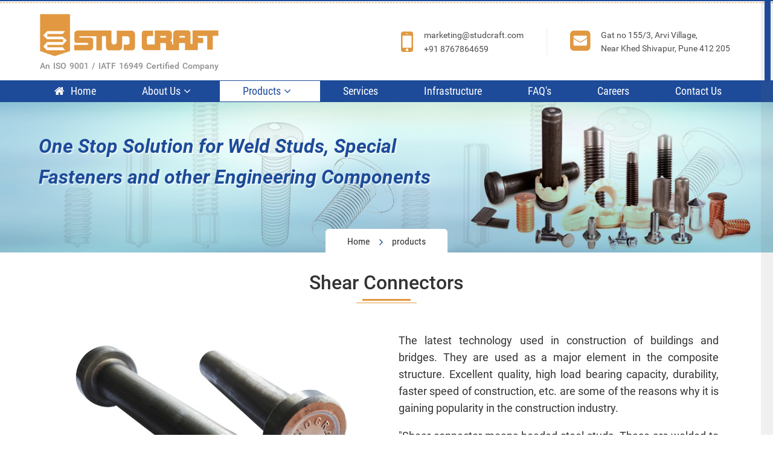

--- FILE ---
content_type: text/html
request_url: https://www.studcraft.com/ferrules-arc-ceramic-rings-manufacturer.html
body_size: 17593
content:
<!DOCTYPE html>
<html lang="en-US">
<head>
<meta charset="UTF-8">
<meta name="geo.region" content="IN-MH">
<meta name="geo.placename" content="Pune">
<meta name="geo.position" content="18.354687799277002;73.81612982474695">
<meta name="ICBM" content="18.354687799277002,73.81612982474695">
<script type="application/ld+json">
{
 "@context" : "https://schema.org",
  "@type" : "Organization",
  "name" : "Stud Craft (India) Pvt. Ltd.",
  "url" : "https://www.studcraft.com/",
  "contactPoint": [{
    "@type": "ContactPoint",
    "telephone": "+91 8767864659",
    "contactType": "customer service"
  }]
}
</script>
<meta property="og:locale" content="en_US" />
<meta property="og:type" content="article">
<meta property="og:title" content="Stud Craft (India) Pvt. Ltd.">
<meta property="og:url" content="https://www.studcraft.com/">
<meta property="og:image" content="https://www.studcraft.com/images/studcraftlogo.jpg">
<meta property="business:contact_data:street_address" content="Gat no 155/3, Arvi village, Near Khed Shivapur, Pune 412 205, Maharashtra, India.">
<meta property="business:contact_data:locality" content="Pune">
<meta property="business:contact_data:region" content="Maharashtra">
<meta property="business:contact_data:postal_code" content="412 205">
<meta property="business:contact_data:country_name" content="India">
<TITLE>Ferrules arc ceramic rings Manufacturer, Ferrules arc ceramic ring Manufacturer Pune, Ferrules arc ceramic ring Manufacturer Maharashtra, Ferrules arc ceramic ring Manufacturer India, India, Pune, Maharashtra</TITLE>
<META NAME="description" CONTENT="The latest technology used in construction of buildings and bridges. They are used as a major element in the composite structure. Excellent quality, high load bearing capacity, durability, faster speed of construction, etc. are some of the reasons why it is gaining popularity in the construction industry.">
<META NAME="keywords" CONTENT="Ferrules arc ceramic rings Manufacturer, Ferrules arc ceramic ring Manufacturer Pune, Ferrules arc ceramic ring Manufacturer Maharashtra, Ferrules arc ceramic ring Manufacturer India, india, Pune, asia, asian, india, indian, mumbai, maharashtra">
<meta name="viewport" content="width=device-width, initial-scale=1.0" />
<META NAME="author" CONTENT="Stud Craft (India) Pvt. Ltd.">
<META NAME="revisit-after" CONTENT="4 days"> 
<META NAME="distribution" CONTENT="global">
<META NAME="robots" CONTENT="index, follow">
<meta name="audience" Content="all">
<meta name="Content-Language" Content="English">
<meta name="classification" content="Weld stud, Welding stud, Stud welding, CD weld stud, Drawn arc weld stud, Capacitor discharge weld stud, Short cycle weld stud,Shear Stud, Shear Connector, Weld bolt, Boiler stud, ISO 13918, Automotive screw, Nelson shear connector, Nelson Stud, Manufacturers, Exporter, Suppliers, Pune, Maharashtra, India">
<link rel="alternate" hreflang="x-default" href="https://www.studcraft.com/">
<link rel="alternate" hreflang="en-in" href="https://www.studcraft.com/">
<link rel="alternate" hreflang="en-us" href="https://www.studcraft.com/">
<link href="images/favicon.png" rel="shortcut icon" type="image/png">
<link rel="stylesheet" type="text/css" href="fonts/fonts.css">
<link rel="stylesheet" type="text/css" href="css/font-awesome.css">
<link rel="stylesheet" type="text/css" href="fonts/fontawesome/css/all.css">
<link rel='stylesheet' href="css/layout.css" type="text/css">
<link rel="stylesheet" href="css/animate.min.css">
<script src="js/jquery.min.js"></script>
<script type="text/javascript" src="js/noconflict.js"></script>
<script src="js/skrollr.js"></script>
<script src="js/modernizr.custom.js"></script>
</head>
<body id="homeee" class="loading">
        <div class="mk-body-loader-overlay page-preloader" style="background-color:#fff;">		                    
			 <div class="preloader-preview-area"> 
					<div class="loader">
						  <div class="cube-wrapper">
                               <div class="cube-folding">
                                    <span class="leaf1"></span>
                                    <span class="leaf2"></span>
                                    <span class="leaf3"></span>
                                    <span class="leaf4"></span>
                               </div>
                               <span class="loading" data-name="Loading">Loading</span>
                          </div>
					</div>
			 </div>
	    </div>
		<div id="layout"><!--start of layout -->
            <div id="headertopm"></div>
           <div id="headertop">
                     <div class="certifications">
                              <ul class="header-info">
                                 <li class="address">Gat no 155/3, Arvi Village,<br/> Near Khed Shivapur, Pune 412 205</li>
                                 <li class="phn"><a href="mailto:marketing@studcraft.com" class="sliding-middle-out">marketing@studcraft.com</a><br/>+91 8767864659</li>
                              </ul>
                     </div> 
                     <div class="logo">
                           	  <a href="index.html"><img src="images/logo.png" border="0" alt="Stud Craft (India) Pvt. Ltd."></a>
                              <div class="logo_name">An ISO 9001 / IATF 16949 Certified Company</div>		  
                     </div>                     
            </div>
            <div id="mainmenu"> 
                     <ul class="nav">
                            <li><a href="index.html"><i class="fa fa-home"></i>Home</a></li>									
                            <li class="dropdown"><a href="#">About Us<i class="fa fa-angle-down"></i></a>
                                 <ul class="dropdown-menu">
                                     <li><a href="studcraft-profile.html">Company Profile</a></li>
                                     <li><a href="studcraft-milestone.html">Milestones</a></li>
                                     <li><a href="studcraft-quality-policy.html">Quality Policy</a></li>
                                     <li><a href="studcraft-certifications.html">Certifications</a></li>                                    
                                 </ul>
                            </li>
                            <li class="dropdown active"><a href="#">Products<i class="fa fa-angle-down"></i></a>
                                 <ul class="dropdown-menu">
                                     <li><a href="drawn-arc-weld-studs.html">Drawn Arc Weld Studs</a></li>
                                     <li><a href="capacitor-discharge-weld-studs.html">Capacitor Discharge Weld Studs</a></li>
                                     <li><a href="short-cycle-weld-studs.html">Short Cycle Weld Studs</a></li>
                                     <li><a href="weld-bolts.html">Weld Bolts</a></li>
                                     <li class="active"><a href="shear-connectors.html">Shear Connectors</a></li> 
                                     <li><a href="precision-engineering-components.html">Precision Engineering Components</a></li>                        
                                 </ul>
                            </li>
                            <li><a href="studcraft-services.html">Services</a></li>
                            <li><a href="studcraft-infrastructure.html">Infrastructure</a></li>
                            <li><a href="weld-stud-faq.html">FAQ's</a></li>
                            <li><a href="careers.html">Careers</a></li>
                            <li><a href="contactus.html">Contact Us</a></li>	     
                     </ul> 
                     <div id="togmenu" class="demo-1">
                            <div id="dl-menu" class="dl-menuwrapper">
                                   <button>Open Menu</button>
                                   <ul class="dl-menu">																 
                                            <li><a href="index.html">Home</a></li>
                                            <li><a href="#">About Us</a>
                                                 <ul class="dl-submenu">
                                                         <li class="dl-back"><a href="#">Back</a></li>
                                                         <li><a href="studcraft-profile.html">Company Profile</a></li>
                                                         <li><a href="studcraft-milestone.html">Milestones</a></li>
                                                         <li><a href="studcraft-quality-policy.html">Quality Policy</a></li>
                                                         <li><a href="studcraft-certifications.html">Certifications</a></li>   
                                                 </ul>                                            
                                            </li>
                                            <li><a href="#" class="active">Products</a>
                                                <ul class="dl-submenu">
                                                         <li class="dl-back"><a href="#">Back</a></li>
                                                         <li><a href="drawn-arc-weld-studs.html">Drawn Arc Weld Studs</a></li>
                                                         <li><a href="capacitor-discharge-weld-studs.html">Capacitor Discharge Weld Studs</a></li>
                                                         <li><a href="short-cycle-weld-studs.html">Short Cycle Weld Studs</a></li>
                                                         <li><a href="weld-bolts.html">Weld Bolts</a></li>
                                                         <li><a href="shear-connectors.html" class="active">Shear Connectors</a></li> 
                                                         <li><a href="precision-engineering-components.html">Precision Engineering Components</a></li>  
                                                </ul>	
                                            </li>
                                            <li><a href="studcraft-services.html">Services</a></li>
                                            <li><a href="studcraft-infrastructure.html">Infrastructure</a></li>
                                            <li><a href="weld-stud-faq.html">FAQ's</a></li>
                                            <li><a href="careers.html">Careers</a></li>
                                            <li><a href="contactus.html">Contact Us</a></li>	 
                                   </ul>	      			
                            </div>
                     </div>  
            </div>
            <div id="insidebanner" style="position:relative;">
                   <div class="insideslider1">
                           <div class="slide">
                                <div class="slideimg">
                                        <img src="images/insidebanner1.jpg" alt="Stud Craft (India) Pvt. Ltd."/>
                                </div>                 
                           </div>                             	            
                   </div>
                   <div class="pinsideline"><span class="subtext"><a href="index.html">Home</a><i class="fa fa-angle-right"></i>products</span></div>
                   <div class="centered"><h4>One Stop Solution for Weld Studs, Special <br> Fasteners and other Engineering Components</h4></div>     
            </div>
            <div id="indexlayout2" class="margtop2 padbottom">
                      <div class="sec-title with-text text-center" style="margin-top:25px;margin-bottom:30px;padding-bottom:0px;">                           
                            <div class="title">Shear Connectors</div>
                            <div class="border-box center"></div>
                      </div>
                      <div class="div50 padright text-center margtop1">
                            <img src="images/shear-connectors1.jpg" alt="Shear Connectors">                            
                      </div>
                      <div class="div50 padleft">
                            <p class="text-justify">The latest technology used in construction of buildings and bridges. They are used as a major element in the composite structure. Excellent quality, high load bearing capacity, durability, faster speed of construction, etc. are some of the reasons why it is gaining popularity in the construction industry.</p>
                            <p class="text-justify">"Shear connector means headed steel studs. These are welded to a structural member for achieving composite action with concrete. Shear connector is one of the major elements in the composite structure."</p>
                            
                      </div>
                      
                      <div class="clearfix">&nbsp;</div>
                      
                      <div class="div50 padright">
                          <p class="text-justify">STUDCRAFT is having a dedicated unit only for manufacturing shear connectors. STUD CRAFT is manufacturing shear connectors according to international standard ISO 13918 and testing is done as per AWS D1.1/D1.1M. </p>
                          <p>Considering the criticality of application, Stud Craft has carefully selected the raw material with proper chemical composition and mechanical properties to ensure excellent weldability and strength.</p>
                      </div>
                      <div class="div50 padleft text-center">
                          <img src="images/shear-connectors2.jpg" alt="Shear Connectors">
                      </div>
                      
                      <div class="clearfix"></div>
                      
                      <p  class="text-justify">Shear connectors with shank diameter 13, 16, 19, 22 and 25 mm are most commonly used worldwide, with varying lengths. Ceramic ferrules to suit the shear connectors are supplied by Stud Craft. Depending upon the application, Bare Metal or Through Deck Ceramic Ferrules are supplied.</p>
                      <div class="div30 text-center padright1 margtop1">
                            <ul id="da-thumbs2" class="da-thumbs2" style="margin-top:0px;">
                                    <li style="width:100%;">
                                          <div class="ovrly04">                                     
                                                <img src="images/shear-connectors-video.jpg" alt="Shear Connectors Video">
                                                <div class="ovrlyT"></div>
                                                <div class="ovrlyB"></div>
                                                <div class="buttons">                                                
                                                     <button class="thm-btn  hvr-bounce-to-top"><a href="https://www.youtube.com/watch?v=4Oba6nyXorY" class="popup-youtube"> Watch Video </a></button>
                                                </div>
                                           </div>
                                    </li>
                            </ul>
                      </div>
                      <div class="div70 padleft1">
                            <p style="font-weight:500;">Stud Craft is the only manufacturer in India who is manufacturing the shear studs on fully automatic high speed machine in single setup. Hence consistency in Quality is maintained. No further operations are required. Quality of our studs is equivalent to other well known brands  like Nelson, KOCO, etc. We manufacture @10000 nos in single shift.</p>
                      </div>
                      <div class="clearfix">&nbsp;</div>
                      <h11 class="line-bottom1">Shear Connector Applications</h11>
                      <div class="clearfix"></div>
                      <ul id="da-thumbs2" class="da-thumbs2" style="margin-top:10px;">
                            <li class="spimg">
                                  <img src="images/shear-connectors-application.jpg" alt="Shear Connector Application">
                             </li>
                             <li class="spimg">
                                  <img src="images/shear-connectors-application1.jpg" alt="Shear Connector Application">                                  
                             </li>
                      </ul>


                     
                   
                       
                      
            </div>			       						 
		</div><!--end of layout --> 
<footer ><!--start of footer --> 
    <div id="indexlayout1"  class="bprdtop"> 
            <div id="footermain">
                  <ul class="footer-info"> 
                      <li class="text-center"><img src="images/makeinindia.jpg" alt="Make In India"></li>
                      <li class="ftr-support">+91 8767864659 / 9657715901</li>
                      <li class="ftr-msg"><a href="mailto:marketing@studcraft.com" class="sliding-middle-out">marketing@studcraft.com</a></li>    
                      <li class="ftr-loc"><span style="font-weight:500;font-size:18px;">Stud Craft (India) Pvt. Ltd.</span><br>Gat no 155/3, Arvi Village, Near Khed Shivapur, Pune 412 205<br> Maharashtra, India</li>                  
                  </ul>        
            </div> 
    </div>          			  
	<div id="footerbottom">
            Designed & Developed by <a href="https://www.technosys-solutions.com" target="_blank">Technosys</a>	  
    </div>
</footer> <!--endt of footer --> 
</body>
</html>

--- FILE ---
content_type: text/css
request_url: https://www.studcraft.com/css/layout.css
body_size: 91383
content:
html{height:100%;padding:0;margin:0;-webkit-font-smoothing:antialiased!important;font-smoothing:antialiased!important;text-rendering:optimizeLegibility!important;overflow-x:hidden}body{height:100%;background-color:#fff;padding:0;color:#1a1a1a;font-size:18px;font-family:'Roboto';font-weight:400;font-style:normal;line-height:1.6;-ms-text-size-adjust:100%;-webkit-text-size-adjust:100%;margin:0}html,body{-webkit-text-size-adjust:none}*,:after,::before{-webkit-box-sizing:border-box;-moz-box-sizing:border-box;box-sizing:border-box}.relative{position:relative}.clearfix:after{font-size:0;content:".";display:block;height:0;visibility:hidden;clear:both}sub,sup{position:relative;font-size:75%;line-height:0;vertical-align:baseline}sup{top:-.5em}sub{bottom:-.25em}nav{display:block}a:active,a:hover{outline:0}a{cursor:pointer}img{max-width:100%;height:auto}.hidden{display:none}p + p{margin-top:10px}p img{margin-top:10px;pading-bottom:10px}section{display:block}.sliding-middle-out{display:inline-block;position:relative;text-decoration:none}.sliding-middle-out:after{content:'';display:block;margin:auto;height:1px;width:0;background:transparent;transition:width .5s ease,background-color .5s ease}.sliding-middle-out:hover:after{width:100%;background:rgba(225,152,64,.3)}.scrollup i{position:fixed;border-radius:0;bottom:40px;right:30px;padding:5px 11px 6px;line-height:1;font-size:30px;text-align:center;vertical-align:middle;color:#e19840;cursor:pointer;border:1px solid #e19840;background:rgba(255,255,255,.5);z-index: 99999999999999999999;-webkit-transition:all .35s;-moz-transition:all .35s;-o-transition:all .35s;transition:all .35s;z-index:999999999;font-weight:400;font-family:'FontAwesome';src:url(../fonts/fontawesome-webfont.eot?v=4.0.3);src:url(../fonts/fontawesome-webfont.eot?#iefix&v=4.0.3) format(embedded-opentype),}.scrollup i:hover{background:#e19840;color:#fff;border-color:#e19840;border-radius:50%;-moz-border-radius:50%;-webkit-border-radius:50%;-o-border-radius:50%;-ms-border-radius:50%}.img-responsive{display:block;max-width:100%;height:auto}.sep-line{border-bottom:1px dashed rgba(0,87,216,.3);margin-bottom:45px;margin-top:45px;border-opacity:.2}.spacee{padding-bottom:25px}.solid-row1{height:3px;float:left;width:100%;border-bottom:1px solid #e9e9e9;margin-bottom:25px;padding-top:15px}img{border:0}a:focus{outline:none}section{display:block}.text-center{text-align:center}.text-right{text-align:right}.text-right2{text-align:right}.text-left{text-align:left}.text-justify{text-align:justify}.loading{max-height:100px;overflow:hidden}.mk-body-loader-overlay{z-index:9999999999999999999999999;background:#fff;overflow:hidden}.IE .mk-body-loader-overlay,.IE .mk-section-color-mask{display:none!important}.page-preloader{top:0;left:0;z-index:9999999999999999999999999;position:fixed;height:100%;width:100%;text-align:center}.preloader-preview-area{top:0;max-height:calc(50% - 20px);opacity:1;align:center;-webkit-animation-delay:-.2s;animation-delay:-.2s;-webkit-transform:translateY(100%);-ms-transform:translateY(100%);transform:translateY(100%);margin-top:0;width:100%;text-align:center;position:absolute}.loader{box-sizing:border-box;display:-ms-flexbox;display:flex;-ms-flex:0 1 auto;flex:0 1 auto;-ms-flex-direction:column;flex-direction:column;-ms-flex-positive:1;flex-grow:1;-ms-flex-negative:0;flex-shrink:0;-ms-flex-preferred-size:25%;flex-basis:25%;max-width:25%;height:200px;-ms-flex-align:center;align-items:center;-ms-flex-pack:center;justify-content:center;margin:auto}.cube-folding{width:50px;height:50px;display:inline-block;-webkit-transform:rotate(45deg);-moz-transform:rotate(45deg);transform:rotate(45deg);font-size:0}.cube-folding span{position:relative;width:25px;height:25px;-webkit-transform:scale(1.1);-moz-transform:scale(1.1);transform:scale(1.1);display:inline-block}.cube-folding span::before{content:"";background-color:#e19840;position:absolute;left:0;top:0;display:block;width:25px;height:25px;-moz-transform-origin:100% 100%;-ms-transform-origin:100% 100%;-webkit-transform-origin:100% 100%;transform-origin:100% 100%;-webkit-animation:folding 2.5s infinite linear both;-moz-animation:folding 2.5s infinite linear both;animation:folding 2.5s infinite linear both}.cube-folding .leaf2{-webkit-transform:rotateZ(90deg) scale(1.1);-moz-transform:rotateZ(90deg) scale(1.1);transform:rotateZ(90deg) scale(1.1)}.cube-folding .leaf2::before{-webkit-animation-delay:.3s;animation-delay:.3s;background-color:#e19840}.cube-folding .leaf3{-webkit-transform:rotateZ(270deg) scale(1.1);-moz-transform:rotateZ(270deg) scale(1.1);transform:rotateZ(270deg) scale(1.1)}.cube-folding .leaf3::before{-webkit-animation-delay:.9s;animation-delay:.9s;background-color:#e19840}.cube-folding .leaf4{-webkit-transform:rotateZ(180deg) scale(1.1);-moz-transform:rotateZ(180deg) scale(1.1);transform:rotateZ(180deg) scale(1.1)}.cube-folding .leaf4::before{-webkit-animation-delay:.6s;animation-delay:.6s;background-color:#e19840}@-webkit-keyframes folding{0%,10%{-webkit-transform:perspective(140px) rotateX(-180deg);-moz-transform:perspective(140px) rotateX(-180deg);transform:perspective(140px) rotateX(-180deg);-webkit-opacity:0;-moz-opacity:0;opacity:0}25%,75%{-webkit-transform:perspective(140px) rotateX(0deg);-moz-transform:perspective(140px) rotateX(0deg);transform:perspective(140px) rotateX(0deg);-webkit-opacity:1;-moz-opacity:1;opacity:1}90%,100%{-webkit-transform:perspective(140px) rotateY(180deg);-moz-transform:perspective(140px) rotateY(180deg);transform:perspective(140px) rotateY(180deg);-webkit-opacity:0;-moz-opacity:0;opacity:0}}@-moz-keyframes folding{0%,10%{-webkit-transform:perspective(140px) rotateX(-180deg);-moz-transform:perspective(140px) rotateX(-180deg);transform:perspective(140px) rotateX(-180deg);-webkit-opacity:0;-moz-opacity:0;opacity:0}25%,75%{-webkit-transform:perspective(140px) rotateX(0deg);-moz-transform:perspective(140px) rotateX(0deg);transform:perspective(140px) rotateX(0deg);-webkit-opacity:1;-moz-opacity:1;opacity:1}90%,100%{-webkit-transform:perspective(140px) rotateY(180deg);-moz-transform:perspective(140px) rotateY(180deg);transform:perspective(140px) rotateY(180deg);-webkit-opacity:0;-moz-opacity:0;opacity:0}}@-ms-keyframes folding{0%,10%{-webkit-transform:perspective(140px) rotateX(-180deg);-moz-transform:perspective(140px) rotateX(-180deg);transform:perspective(140px) rotateX(-180deg);-webkit-opacity:0;-moz-opacity:0;opacity:0}25%,75%{-webkit-transform:perspective(140px) rotateX(0deg);-moz-transform:perspective(140px) rotateX(0deg);transform:perspective(140px) rotateX(0deg);-webkit-opacity:1;-moz-opacity:1;opacity:1}90%,100%{-webkit-transform:perspective(140px) rotateY(180deg);-moz-transform:perspective(140px) rotateY(180deg);transform:perspective(140px) rotateY(180deg);-webkit-opacity:0;-moz-opacity:0;opacity:0}}@keyframes folding{0%,10%{-webkit-transform:perspective(140px) rotateX(-180deg);-moz-transform:perspective(140px) rotateX(-180deg);transform:perspective(140px) rotateX(-180deg);-webkit-opacity:0;-moz-opacity:0;opacity:0}25%,75%{-webkit-transform:perspective(140px) rotateX(0deg);-moz-transform:perspective(140px) rotateX(0deg);transform:perspective(140px) rotateX(0deg);-webkit-opacity:1;-moz-opacity:1;opacity:1}90%,100%{-webkit-transform:perspective(140px) rotateY(180deg);-moz-transform:perspective(140px) rotateY(180deg);transform:perspective(140px) rotateY(180deg);-webkit-opacity:0;-moz-opacity:0;opacity:0}}.cube-wrapper{position:fixed;left:50%;top:50%;margin-top:-50px;margin-left:-50px;width:100px;height:100px;text-align:center}.cube-wrapper:after{content:"";position:absolute;left:0;right:0;bottom:-20px;margin:auto;width:90px;height:6px;z-index:1;background-color:rgba(0,0,0,0.1);-webkit-filter:blur(2px);filter:blur(2px);-webkit-border-radius:100%;-moz-border-radius:100%;border-radius:100%;-webkit-animation:shadow .5s ease infinite alternate;-moz-animation:shadow .5s ease infinite alternate;animation:shadow .5s ease infinite alternate}.cube-wrapper .loading{font-size:12px;letter-spacing:.1em;display:block;color:#000;position:relative;top:10px;z-index:2;-webkit-animation:text .5s ease infinite alternate;-moz-animation:text .5s ease infinite alternate;animation:text .5s ease infinite alternate}@-webkit-keyframes text{100%{top:25px}}@-moz-keyframes text{100%{top:25px}}@-ms-keyframes text{100%{top:25px}}@keyframes text{100%{top:25px}}@-webkit-keyframes shadow{100%{bottom:-13px;width:100px}}@-moz-keyframes shadow{100%{bottom:-13px;width:100px}}@-ms-keyframes shadow{100%{bottom:-13px;width:100px}}@keyframes shadow{100%{bottom:-13px;width:100px}}#layout{min-height:100%;height:auto!important;height:100%;width:100%;margin:0;background-color:#fff;font-weight:400;color:#333;text-align:justify}#headertopm{float:left;width:100%;background:#1d4b99;height:2px;margin-bottom:2px}#headertop{width:100%;float:left;position:relative;border-top:1px dashed #e19840}.logo{float:left;display:inline-block;text-align:center;z-index:5!important;overflow:hidden;left:0;margin-left:5%;padding:15px 0}.logo img{display:block;z-index:5!important}.tagline{display:block;font-size:21px;line-height:21px;margin-top:5px;text-transform:uppercase;font-weight:600;color:#1d4b99;text-shadow:4px 4px 3px rgba(0,0,0,0.1)}.compnayname{float:left;display:inline-block;text-align:center;z-index:5!important;overflow:hidden}.cname{text-transform:uppercase;padding:67px 0 0 10px;font-size:28px;line-height:30px;color:#1d4b99;text-shadow:4px 4px 3px rgba(0,0,0,0.1);font-weight:600;vertical-align:middle}.logo_name{display:block;font-size:14px;color:rgba(31,31,31,.5);font-weight:500;padding-top:4px;text-align:center;margin:0 auto;pading-bottom:0;margin-bottom:0;line-height:18px;overflow:hidden;word-spacing:2px}.certifications{float:right;position:absolute;right:0;margin-right:5%;display:flex;top:50%;transform:translateY(-50%)}ul.header-info li{list-style:none;float:right;margin:0;padding:0;font-size:14px;padding:0 38px;border-right:1px solid rgba(29,75,153,.1);position:relative;color:rgba(31,31,31,.8);display:inline}ul.header-info li:last-child{padding-left:0}ul.header-info li a{text-decoration:none;color:rgba(31,31,31,.8)}ul.header-info li:first-child{border:0;margin:0;padding-right:0}ul.header-info li:before{font-family:'FontAwesome';font-size:39px!important;color:#e19840;float:left;line-height:42px;padding-right:18px;vertical-align:middle}ul.header-info li.address{width:310px}ul.header-info li.address:before{content:"\f199"}ul.header-info li.phn:before{content:"\f10b";font-size:47px!important;margin-top:2px;font-family:'FontAwesome';src:url(../fonts/fontawesome-webfont.eot?v=4.0.3);src:url(../fonts/fontawesome-webfont.eot?#iefix&v=4.0.3) format(embedded-opentype),}#mainmenu{width:100%;float:left;border-bottom:1px solid rgba(29,75,153,.31);border-top:1px solid rgba(29,75,153,.31);background:#1d4b99;z-index:99999}#mainmenu i{padding-left:5px;padding-right:5px}.nav{width:auto;float:none!important;margin:0;display:table;margin:auto auto;padding:0}.nav>li{position:relative;display:block;float:left;margin:0;padding:0}.nav>li>a{position:relative;display:block;padding:3px 38px;font-family:"Roboto Condensed";color:#fff;font-weight:400;font-size:18px;text-decoration:none;-webkit-transition:padding .4s ease-in-out,color .4s ease-in-out,background .4s ease-in!important;-moz-transition:padding .4s ease-in-out,color .4s ease-in-out,background .4s ease-in!important;-ms-transition:padding .4s ease-in-out,color .4s ease-in-out,background .4s ease-in!important;-o-transition:padding .4s ease-in-out,color .4s ease-in-out,background .4s ease-in!important;transition:padding .4s ease-in-out,color .4s ease-in-out,background .4s ease-in!important}.nav>li i{margin-right:5px;font-weight:400;font-family:'FontAwesome';src:url(../fonts/fontawesome-webfont.eot?v=4.0.3);src:url(../fonts/fontawesome-webfont.eot?#iefix&v=4.0.3) format(embedded-opentype),}.nav li:first-child{padding-left:0}.nav li:hover a{background:#fff;color:#1d4b99;-webkit-transition:padding .4s ease-in-out,color .4s ease-in-out,background .4s ease-in!important;-moz-transition:padding .4s ease-in-out,color .4s ease-in-out,background .4s ease-in!important;-ms-transition:padding .4s ease-in-out,color .4s ease-in-out,background .4s ease-in!important;-o-transition:padding .4s ease-in-out,color .4s ease-in-out,background .4s ease-in!important;transition:padding .4s ease-in-out,color .4s ease-in-out,background .4s ease-in!important}.nav>.active>a,.nav>.active>a:hover,.nav>.active>a:focus{text-decoration:none;background:#fff;color:#1d4b99;-webkit-transition:padding .4s ease-in-out,color .4s ease-in-out,background .4s ease-in!important;-moz-transition:padding .4s ease-in-out,color .4s ease-in-out,background .4s ease-in!important;-ms-transition:padding .4s ease-in-out,color .4s ease-in-out,background .4s ease-in!important;-o-transition:padding .4s ease-in-out,color .4s ease-in-out,background .4s ease-in!important;transition:padding .4s ease-in-out,color .4s ease-in-out,background .4s ease-in!important}.nav>li>.dropdown-menu{margin-top:0;border-top-right-radius:0;border-top-left-radius:0}.dropdown-menu{position:absolute;top:100%;left:-6px!important;z-index:1000;float:left;min-width:310px;padding:0;margin:47px 0 0!important;opacity:0!important;display:none;list-style:none;border:1px solid rgba(29,75,153,.31);background:#fff;-moz-box-shadow:0 4px 8px rgba(0,0,0,.175);-khtml-box-shadow:0 4px 8px rgba(0,0,0,.175);-webkit-box-shadow:0 4px 8px rgba(0,0,0,.175);box-shadow:0 4px 8px rgba(0,0,0,.175);background-clip:padding-box;border-top:none;-webkit-transition:all .4s ease-in-out;-moz-transition:all .4s ease-in-out;-ms-transition:all .4s ease-in-out;-o-transition:all .4s ease-in-out;transition:all .4s ease-in-out;display:inline;visibility:hidden}ul.nav>li:hover>ul{visibility:visible;opacity:1!important;margin:0!important}.nav>li>.dropdown-menu >li:first-child>a{padding-top:10px}.nav>li>.dropdown-menu >li:last-child>a{border-bottom:0 solid rgba(255,255,255,.5)}.nav>li>.dropdown-menu >li{position:relative;display:inline-block;width:100%;border-left:5px solid #1d4b99}.nav>li>.dropdown-menu >li:before{content:'';position:absolute;top:0;left:0;height:100%;width:0;background-color:#1d4b99;-webkit-transition:width .3s ease-in;-moz-transition:width .3s ease-in;-ms-transition:width .3s ease-in;transition:width .3s ease-in}.nav>li>.dropdown-menu >li.active:before,.nav>li>.dropdown-menu >li:hover:before,.nav>li>.dropdown-menu >li.open:hover:before{width:100%;-webkit-transition:width .3s ease-in;-moz-transition:width .3s ease-in;-ms-transition:width .3s ease-in;transition:width .3s ease-in;z-index:-1}.nav>li>.dropdown-menu >li>a{display:block;padding:8px 0 8px 34px;font-weight:400;color:#1d4b99;background-color:#fff;z-index:9;line-height:1.428571429;border-bottom:1px solid rgba(29,75,153,.12);font-size:16px;text-decoration:none;-webkit-transition:padding .3s ease-in-out,color .3s ease-in;-moz-transition:padding .3s ease-in-out,color .3s ease-in;-o-transition:padding .3s ease-in-out,color .3s ease-in;-ms-transition:padding .3s ease-in-out,color .3s ease-in}.nav>li>.dropdown-menu >li:hover a,.nav>li>.dropdown-menu >li a:hover,.nav>li>.dropdown-menu >li.active a,.nav>li>.dropdown-menu >li a:focus,.nav>li>.dropdown-menu >li.open a:hover,.nav>li>.dropdown-menu >li.open a:active,.nav>li>.dropdown-menu >li.open a:focus{color:#fff;text-decoration:none;background-color:transparent;-webkit-transition:padding .3s ease-in-out,color .3s ease-in;-moz-transition:padding .3s ease-in-out,color .3s ease-in;-o-transition:padding .3s ease-in-out,color .3s ease-in;-ms-transition:padding .3s ease-in-out,color .3s ease-in}#togmenu{width:96%;margin-left:2%;margin-right:2%;float:left;background:none;display:none;font-size:19px;text-align:left;z-index:99999999999}#togmenu span{font-size:18px;color:#fff}#togmenu a{text-decoration:none}.dl-menuwrapper{width:100%;max-width:100%;float:left;position:relative;-webkit-perspective:1000px;-moz-perspective:1000px;perspective:1000px;-webkit-perspective-origin:50% 200%;-moz-perspective-origin:50% 200%;perspective-origin:50% 200%;z-index:999999}.dl-menuwrapper:first-child{margin-right:100px;z-index:9999}.dl-menuwrapper button{background:#fff;border:none;width:38px;height:36px;text-indent:-900em;overflow:hidden;position:relative;cursor:pointer;outline:none;z-index:999;border:1px solid #e19840;-webkit-transition:all 400ms ease-in;-o-transition:all 400ms ease-in;-moz-transition:all 400ms ease-in}.dl-menuwrapper button:hover,.dl-menuwrapper button.dl-active,.dl-menuwrapper ul{border-color:#e19840;background:#333;color:#fff;-webkit-transition:padding .3s ease-in-out,background .5s ease-in,color 1s ease,border-color 4s ease;-moz-transition:padding .3s ease-in-out,background .5s ease-in,color 1s ease,border-color 4s ease;-ms-transition:padding .3s ease-in-out,background .5s ease-in,color 1s ease,border-color 4s ease;-o-transition:padding .3s ease-in-out,background .5s ease-in,color 1s ease,border-color 4s ease;transition:padding .3s ease-in-out,background .5s ease-in,color 1s ease,border-color 4s ease}.dl-menuwrapper button:after{content:'';position:absolute;width:68%;height:5px;background:#e19840;top:5px;left:16%;box-shadow:0 10px 0 #e19840,0 20px 0 #e19840;z-index:999;-webkit-transition:all 400ms ease-in;-o-transition:all 400ms ease-in;-moz-transition:all 400ms ease-in}.dl-menuwrapper button:hover:after{background:#1d4b99;box-shadow:0 10px 0 #1d4b99,0 20px 0 #1d4b99;-webkit-transition:padding .3s ease-in-out,background .5s ease-in,color 1s ease,border-color 4s ease;-moz-transition:padding .3s ease-in-out,background .5s ease-in,color 1s ease,border-color 4s ease;-ms-transition:padding .3s ease-in-out,background .5s ease-in,color 1s ease,border-color 4s ease;-o-transition:padding .3s ease-in-out,background .5s ease-in,color 1s ease,border-color 4s ease;transition:padding .3s ease-in-out,background .5s ease-in,color 1s ease,border-color 4s ease}.dl-menuwrapper button.dl-active{color:#fff}.dl-menuwrapper ul{padding:0;list-style:none;-webkit-transform-style:preserve-3d;-moz-transform-style:preserve-3d;transform-style:preserve-3d;z-index:999999}.dl-menuwrapper li{position:relative;z-index:999999}.dl-menuwrapper li a{display:block;position:relative;padding:6px 25px;font-size:15px;font-weight:400;color:#000;background:rgba(255,255,255,.51);outline:none;z-index:999999;border-bottom:1px solid rgba(29,75,153,.2);-webkit-transition:color .5s ease,background .5s ease-in;-moz-transition:color .5s ease,background .5s ease-in;-o-transition:color .5s ease,background .5s ease-in;-ms-transition:color .5s ease,background .5s ease-in}.dl-menuwrapper li:last-child a{border-bottom:0 solid rgba(255,255,255,.3)}.dl-menuwrapper li.dl-back > a{padding-left:30px;background:#1d4b99;z-index:999999;color:#fff}.dl-menuwrapper li.dl-back:after,.dl-menuwrapper li > a:not(:only-child):after{position:absolute;top:0;line-height:35px;font-family:'FontAwesome';speak:none;-webkit-font-smoothing:antialiased;content:"\f054";color:#fff;font-size:10px;vertical-align:middle;z-index:999999;padding-left:30px;font-weight:400}.dl-menuwrapper li.dl-back:after{left:10px;top:-2px;color:#fff;-webkit-transform:rotate(180deg);-moz-transform:rotate(180deg);transform:rotate(180deg);z-index:999999}.dl-menuwrapper li.dl-back:after,.dl-menuwrapper li > a:not(:only-child):after{color:#e19840}.dl-menuwrapper .dl-menu{margin:5px 0 0;position:absolute;width:100%;opacity:0;pointer-events:none;-webkit-transform:translateY(10px);-moz-transform:translateY(10px);transform:translateY(10px);-webkit-backface-visibility:hidden;-moz-backface-visibility:hidden;backface-visibility:hidden;z-index:999}.dl-menuwrapper .dl-menu.dl-menu-toggle{-webkit-transition:all .3s ease;-moz-transition:all .3s ease;transition:all .3s ease}.dl-menuwrapper .dl-menu.dl-menuopen{opacity:1;pointer-events:auto;-webkit-transform:translateY(0px);-moz-transform:translateY(0px);transform:translateY(0px);z-index:999999}.dl-menuwrapper li .dl-submenu{display:none;z-index:999}.dl-menu.dl-subview li,.dl-menu.dl-subview li.dl-subviewopen > a,.dl-menu.dl-subview li.dl-subview > a{display:none;z-index:999999}.dl-menu.dl-subview li.dl-subview,.dl-menu.dl-subview li.dl-subview .dl-submenu,.dl-menu.dl-subview li.dl-subviewopen,.dl-menu.dl-subview li.dl-subviewopen > .dl-submenu,.dl-menu.dl-subview li.dl-subviewopen > .dl-submenu > li{display:block;z-index:999}.dl-menuwrapper > .dl-submenu{position:absolute;width:100%;top:50px;left:0;margin:0;z-index:999}.dl-menu.dl-animate-out-1{-webkit-animation:MenuAnimOut1 .4s linear forwards;-moz-animation:MenuAnimOut1 .4s linear forwards;animation:MenuAnimOut1 .4s linear forwards}@-webkit-keyframes MenuAnimOut1{50%{-webkit-transform:translateZ(-250px) rotateY(30deg)}75%{-webkit-transform:translateZ(-372.5px) rotateY(15deg);opacity:.5}100%{-webkit-transform:translateZ(-500px) rotateY(0deg);opacity:0}}@-moz-keyframes MenuAnimOut1{50%{-moz-transform:translateZ(-250px) rotateY(30deg)}75%{-moz-transform:translateZ(-372.5px) rotateY(15deg);opacity:.5}100%{-moz-transform:translateZ(-500px) rotateY(0deg);opacity:0}}@keyframes MenuAnimOut1{50%{transform:translateZ(-250px) rotateY(30deg)}75%{transform:translateZ(-372.5px) rotateY(15deg);opacity:.5}100%{transform:translateZ(-500px) rotateY(0deg);opacity:0}}.dl-menu.dl-animate-in-1{-webkit-animation:MenuAnimIn1 .3s linear forwards;-moz-animation:MenuAnimIn1 .3s linear forwards;animation:MenuAnimIn1 .3s linear forwards}@-webkit-keyframes MenuAnimIn1{0%{-webkit-transform:translateZ(-500px) rotateY(0deg);opacity:0}20%{-webkit-transform:translateZ(-250px) rotateY(30deg);opacity:.5}100%{-webkit-transform:translateZ(0px) rotateY(0deg);opacity:1}}@-moz-keyframes MenuAnimIn1{0%{-moz-transform:translateZ(-500px) rotateY(0deg);opacity:0}20%{-moz-transform:translateZ(-250px) rotateY(30deg);opacity:.5}100%{-moz-transform:translateZ(0px) rotateY(0deg);opacity:1}}@keyframes MenuAnimIn1{0%{transform:translateZ(-500px) rotateY(0deg);opacity:0}20%{transform:translateZ(-250px) rotateY(30deg);opacity:.5}100%{transform:translateZ(0px) rotateY(0deg);opacity:1}}.dl-menuwrapper > .dl-submenu.dl-animate-in-1{-webkit-animation:SubMenuAnimIn1 .4s ease forwards;-moz-animation:SubMenuAnimIn1 .4s ease forwards;animation:SubMenuAnimIn1 .4s ease forwards}@-webkit-keyframes SubMenuAnimIn1{0%{-webkit-transform:translateX(50%);opacity:0}100%{-webkit-transform:translateX(0px);opacity:1}}@-moz-keyframes SubMenuAnimIn1{0%{-moz-transform:translateX(50%);opacity:0}100%{-moz-transform:translateX(0px);opacity:1}}@keyframes SubMenuAnimIn1{0%{transform:translateX(50%);opacity:0}100%{transform:translateX(0px);opacity:1}}.dl-menuwrapper > .dl-submenu.dl-animate-out-1{-webkit-animation:SubMenuAnimOut1 .4s ease forwards;-moz-animation:SubMenuAnimOut1 .4s ease forwards;animation:SubMenuAnimOut1 .4s ease forwards}@-webkit-keyframes SubMenuAnimOut1{0%{-webkit-transform:translateX(0%);opacity:1}100%{-webkit-transform:translateX(50%);opacity:0}}@-moz-keyframes SubMenuAnimOut1{0%{-moz-transform:translateX(0%);opacity:1}100%{-moz-transform:translateX(50%);opacity:0}}@keyframes SubMenuAnimOut1{0%{transform:translateX(0%);opacity:1}100%{transform:translateX(50%);opacity:0}}.no-js .dl-menuwrapper .dl-menu{position:relative;opacity:1;-webkit-transform:none;-moz-transform:none;transform:none}.no-js .dl-menuwrapper li .dl-submenu{display:block}.no-js .dl-menuwrapper li.dl-back{display:none}.no-js .dl-menuwrapper li > a:not(:only-child){background:rgba(0,0,0,0.1)}.no-js .dl-menuwrapper li > a:not(:only-child):after{content:''}.demo-1 .dl-menuwrapper button{background:#fff;margin-top:1px;margin-bottom:1px}.demo-1 .dl-menuwrapper button:hover,.demo-1 .dl-menuwrapper button.dl-active,{background:#fff}.demo-1 .dl-menuwrapper ul{background:#fff;border:1px solid rgba(29,75,153,.2);z-index:99999999}.demo-1 .dl-menuwrapper ul li{border:none}.demo-1 .dl-menuwrapper ul li ul{background:#fff;border:0 solid rgba(0,0,0,.2)}.demo-1 .dl-menuwrapper ul li ul li ul{background:#fff;border:0 solid rgba(0,0,0,.2)}.demo-1 .dl-menuwrapper ul li ul li ul li a{border-bottom:1px solid rgba(29,75,153,.2)}.demo-1 .dl-menuwrapper ul li ul li ul li:last-child a{border-bottom:0 solid rgba(255,255,255,.3)}.c-hamburger{display:block;position:relative;overflow:hidden;margin:0;padding:0;width:96px;height:96px;font-size:0;text-indent:-9999px;-webkit-appearance:none;-moz-appearance:none;appearance:none;box-shadow:none;border-radius:none;border:none;cursor:pointer;-webkit-transition:background .3s;transition:background .3s}.c-hamburger:focus{outline:0}.c-hamburger span{display:block;position:absolute;top:44px;left:18px;right:18px;height:8px;background:#fff}.c-hamburger span::after,.c-hamburger span::before{position:absolute;display:block;left:0;width:100%;height:8px;background-color:#fff;content:""}.c-hamburger--htla.is-active span::after,.c-hamburger--htla.is-active span::before,.c-hamburger--htra.is-active span::after,.c-hamburger--htra.is-active span::before{width:50%}.c-hamburger span::before{top:-20px}.c-hamburger span::after{bottom:-20px}.c-hamburger--rot{background-color:#28aadc}.c-hamburger--rot span{-webkit-transition:-webkit-transform .3s;transition:transform .3s}.c-hamburger--rot.is-active{background-color:#166888}.c-hamburger--rot.is-active span{-webkit-transform:rotate(90deg);-ms-transform:rotate(90deg);transform:rotate(90deg)}.c-hamburger--htx{background-color:#ff3264}.c-hamburger--htx span{-webkit-transition:background 0s .3s;transition:background 0s .3s}.c-hamburger--htx span::after,.c-hamburger--htx span::before{-webkit-transition-duration:.3s,.3s;transition-duration:.3s,.3s;-webkit-transition-delay:.3s,0s;transition-delay:.3s,0s}.c-hamburger--htx span::before{-webkit-transition-property:top,-webkit-transform;transition-property:top,transform}.c-hamburger--htx span::after{-webkit-transition-property:bottom,-webkit-transform;transition-property:bottom,transform}.c-hamburger--htx.is-active{background-color:#cb0032}.c-hamburger--htx.is-active span{background:0 0}.c-hamburger--htx.is-active span::before{top:0;-webkit-transform:rotate(45deg);-ms-transform:rotate(45deg);transform:rotate(45deg)}.c-hamburger--htx.is-active span::after{bottom:0;-webkit-transform:rotate(-45deg);-ms-transform:rotate(-45deg);transform:rotate(-45deg)}.c-hamburger--htx.is-active span::after,.c-hamburger--htx.is-active span::before{-webkit-transition-delay:0s,.3s;transition-delay:0s,.3s}.c-hamburger--htla{background-color:#32dc64}.c-hamburger--htla span{-webkit-transition:-webkit-transform .3s;transition:transform .3s}.c-hamburger--htla span::before{-webkit-transform-origin:top right;-ms-transform-origin:top right;transform-origin:top right;-webkit-transition:-webkit-transform .3s,width .3s,top .3s;transition:transform .3s,width .3s,top .3s}.c-hamburger--htla span::after{-webkit-transform-origin:bottom right;-ms-transform-origin:bottom right;transform-origin:bottom right;-webkit-transition:-webkit-transform .3s,width .3s,bottom .3s;transition:transform .3s,width .3s,bottom .3s}.c-hamburger--htla.is-active{background-color:#18903c}.c-hamburger--htla.is-active span{-webkit-transform:rotate(180deg);-ms-transform:rotate(180deg);transform:rotate(180deg)}.c-hamburger--htla.is-active span::before{top:0;-webkit-transform:translateX(38px)translateY(4px)rotate(45deg);-ms-transform:translateX(38px)translateY(4px)rotate(45deg);transform:translateX(38px)translateY(4px)rotate(45deg)}.c-hamburger--htla.is-active span::after{bottom:0;-webkit-transform:translateX(38px)translateY(-4px)rotate(-45deg);-ms-transform:translateX(38px)translateY(-4px)rotate(-45deg);transform:translateX(38px)translateY(-4px)rotate(-45deg)}.c-hamburger--htra{background-color:#ff9650}.c-hamburger--htra span{-webkit-transition:-webkit-transform .3s;transition:transform .3s}.c-hamburger--htra span::before{-webkit-transform-origin:top left;-ms-transform-origin:top left;transform-origin:top left;-webkit-transition:-webkit-transform .3s,width .3s,top .3s;transition:transform .3s,width .3s,top .3s}.c-hamburger--htra span::after{-webkit-transform-origin:bottom left;-ms-transform-origin:bottom left;transform-origin:bottom left;-webkit-transition:-webkit-transform .3s,width .3s,bottom .3s;transition:transform .3s,width .3s,bottom .3s}.c-hamburger--htra.is-active{background-color:#e95d00}.c-hamburger--htra.is-active span{-webkit-transform:rotate(180deg);-ms-transform:rotate(180deg);transform:rotate(180deg)}.c-hamburger--htra.is-active span::before{top:0;-webkit-transform:translateX(-8px)translateY(4px)rotate(-45deg);-ms-transform:translateX(-8px)translateY(4px)rotate(-45deg);transform:translateX(-8px)translateY(4px)rotate(-45deg)}.c-hamburger--htra.is-active span::after{bottom:0;-webkit-transform:translateX(-8px)translateY(-4px)rotate(45deg);-ms-transform:translateX(-8px)translateY(-4px)rotate(45deg);transform:translateX(-8px)translateY(-4px)rotate(45deg)}.dl-menuwrapper .dl-menu li a:hover{color:#e19840;-webkit-transition:color .5s ease,background .5s ease-in;-moz-transition:color .5s ease,background .5s ease-in;-o-transition:color .5s ease,background .5s ease-in;-ms-transition:color .5s ease,background .5s ease-in}.dl-menuwrapper .dl-menu li ul li.dl-back a:hover{color:#fff}.dl-menuwrapper .dl-menu > li a.active,.dl-menuwrapper .dl-menu li ul li a.active{color:#e19840}.dl-menuwrapper .dl-menu > li:last-child a.active,.dl-menuwrapper .dl-menu li ul li:last-child a.active{color:#e19840}.dl-menuwrapper .dl-menu > li a.active:hover{color:#e19840}#banner{width:100%;float:left;position:relative;overflow:hidden}.slick-slider{position:relative;display:block;-moz-box-sizing:border-box;box-sizing:border-box;-webkit-user-select:none;-moz-user-select:none;-ms-user-select:none;user-select:none;-webkit-touch-callout:none;-khtml-user-select:none;-ms-touch-action:pan-y;touch-action:pan-y;-webkit-tap-highlight-color:transparent}.slick-list{position:relative;display:block;overflow:hidden;margin:0;padding:0}.slick-list:focus{outline:none}.slick-list.dragging{cursor:pointer;cursor:hand}.slick-slider .slick-track,.slick-slider .slick-list{-webkit-transform:translate3d(0,0,0);-moz-transform:translate3d(0,0,0);-ms-transform:translate3d(0,0,0);-o-transform:translate3d(0,0,0);transform:translate3d(0,0,0)}.slick-track{position:relative;top:0;left:0;display:block;width:100%}.slick-track:before,.slick-track:after{display:table;content:''}.slick-track:after{clear:both}.slick-loading .slick-track{visibility:hidden}.slick-slide{display:none;float:left;width:100%;height:100%;min-height:1px}[dir='rtl'] .slick-slide{float:right}.slick-slide img{display:block;width:100%}.slick-slide.slick-loading img{display:none}.slick-slide.dragging img{pointer-events:none}.slick-initialized .slick-slide{display:block;width:100%}.slick-loading .slick-slide{visibility:hidden}.slick-vertical .slick-slide{display:block;height:auto}.slick-arrow.slick-hidden{display:none}.slick-prev,.slick-next{text-decoration:none;display:block;position:absolute;top:38%;z-index:10;overflow:hidden;opacity:0;cursor:pointer;-webkit-transition:all 1s ease;-moz-transition:all 1s ease;-o-transition:all 1s ease;-ms-transition:all 1s ease;transition:all 1s ease}.slick-prev{left:-50px}.slick-next{right:-50px}.slick-slider:hover .slick-prev{opacity:1;left:25px}.slick-slider:hover .slick-next{opacity:1;right:25px}.slick-prev:before{font-family:"FontAwesome";font-size:100px;display:inline-block;content:'\f104';font-weight:400;padding-right:5px}.slick-next:before{font-family:"FontAwesome";font-size:100px;display:inline-block;font-weight:400;content:'\f105';padding-left:5px}.slick-slider button{background:none;text-align:center;border-width:0;color:#fff;-webkit-text-stroke-width:1px;-webkit-text-stroke-color:#e19840}.slick-next:hover,.slick-prev:hover{color:#e19840;-webkit-text-stroke-color:#fff}.slick-slider a{text-decoration:none}.carousel-caption{position:absolute;height:100%;width:85%;overflow:auto;margin:auto;position:absolute;top:23%;left:8%;bottom:0;right:auto}.thm-container{display:table;width:62%}.box{display:table-cell}.box h3{font-size:40px;margin-bottom:20px;color:#1d4b99;word-spacing:3px;animation:fadeOutUp 1s both}.box h7{font-size:20px;width:70%;margin-bottom:20px;color:#333;display:block;animation:fadeOutDown 1s both}.box h1{margin-top:30px;display:block;color:#fff;animation:fadeOutDown .51s both}.box h1 button.thm-btn1{background:none;text-align:center;border-width:0;color:#fff;-webkit-text-stroke-width:0;color:#fff;font-size:16px;line-height:1;font-weight:400;font-style:normal;font-family:'Roboto';padding:7px 25px;text-decoration:none;background:transperent;border-color:#fff;border-style:solid;border-width:1px;border-radius:0 0 0 0;text-align:left}.box h1 button.hvr-bounce-to-top1,.box h1 button.hvr-bounce-to-top1{display:inline-block;vertical-align:middle;-webkit-transform:perspective(1px) translateZ(0);transform:perspective(1px) translateZ(0);box-shadow:0 0 1px rgba(0,0,0,0);position:relative;-webkit-transition-property:color;transition-property:color;-webkit-transition-duration:.5s;transition-duration:.5s}.box h1 button.hvr-bounce-to-top1:before,.box h1 button.hvr-bounce-to-top1:before{content:"";position:absolute;z-index:-1;top:0;left:0;right:0;bottom:0;background:#fff;-webkit-transform:scaleY(0);transform:scaleY(0);-webkit-transform-origin:50% 100%;transform-origin:50% 100%;-webkit-transition-property:transform;transition-property:transform;-webkit-transition-duration:.5s;transition-duration:.5s;-webkit-transition-timing-function:ease-out;transition-timing-function:ease-out}.box h1 button.hvr-bounce-to-top1:hover,.box h1 button.hvr-bounce-to-top1:focus,.box h1 button.hvr-bounce-to-top1:active{color:#e19840}.box h1 button.hvr-bounce-to-top1:hover:before,.box h1 button.hvr-bounce-to-top1:focus:before,.box h1 button.hvr-bounce-to-top1:active:before{-webkit-transform:scaleY(1);transform:scaleY(1);-webkit-transition-timing-function:cubic-bezier(0.52,1.64,0.37,0.66);transition-timing-function:cubic-bezier(0.52,1.64,0.37,0.66)}.box h1 button.thm-btn1 a{text-decoration:none;color:#fff}.box h1 button.thm-btn1:hover a{color:#e19840}.insideslider .slide.slick-active .box h3{animation:fadeInDown 1s both 1s}.insideslider .slide.slick-active .box h7{animation:fadeInUp 1s both 1.5s}.insideslider .slide.slick-active .box h1{animation:fadeInUp 1s both 2s}#indexlayout1{width:100%;float:left;overflow:hidden}#indexlayout{width:90%;margin-right:5%;margin-left:5%;float:left;overflow:hidden}#indexlayout2{width:86%;margin-right:7%;margin-left:7%;float:left;overflow:hidden}.padtop{padding-top:30px}.padtop1{padding-top:18px}.padtop112{padding-top:50px}.padall{padding:40px}.padallrl{padding-right:20px;padding-left:20px}.padright{padding-right:20px}.padleft{padding-left:20px}.padright1{padding-right:2%}.padleft1{padding-left:2%}.padbottom{padding-bottom:90px}.padbottom1{padding-bottom:40px}.padleft7{padding-left:7%}.padright7{padding-right:4%}.margtop{margin-top:80px}.margtopminus{margin-top:-25px}.margtop0{margin-top:0}.padbottom4{padding-bottom:17px}.margtop3{margin-top:38px}.margtop4{margin-top:30px}.margtop1{margin-top:20px}.padbottom3{padding-bottom:25px}.container{width:100%;margin:0;padding:0;float:left}.div50{width:50%;float:left}.div60{float:left;width:60%}.div40{width:40%;float:left}.div35{width:35%;float:left}.div65{width:65%;float:left}.div30{width:30%;float:left}.div70{width:70%;float:left}.div20{width:20%;float:left}.div80{width:80%;float:left}.div33{position:relative;min-height:1px;float:left;padding-left:15px;padding-right:15px;width:33.33333333%}.sec-title{position:relative;display:block;margin-top:-4px;padding-bottom:20px}.sec-title.with-text{max-width:770px;margin:-4px auto 0;padding-bottom:42px}.sec-title .title{position:relative;display:block;color:color: #333;font-size:32px;line-height:50px;font-weight:500;margin:0;margin-bottom:2px;text-transform:capitalize;font-family:'Roboto',sans-serif;z-index:1}.sec-title .border-box{position:relative;display:block;width:100px;height:7px}.sec-title .border-box.center{margin:0 auto}.sec-title .border-box:before{position:absolute;left:0;bottom:0;width:100%;height:1px;content:"";background:#e19840}.sec-title .border-box:after{position:absolute;top:0;left:0;width:80px;height:3px;content:"";background:#e19840}.sec-title .border-box.center:after{top:0;left:0;right:0;margin:0 auto}.thm-btn{color:#1d4b99;font-size:14px;line-height:1;font-weight:400;font-style:normal;font-family:'Roboto';padding:5px 20px;text-decoration:none;background:rgba(255,255,255,.01);border-color:#1d4b99;border-style:solid;border-width:1px;border-radius:0 0 0 0;text-align:left;margin-top:10px}.hvr-bounce-to-top,.hvr-bounce-to-top{display:inline-block;vertical-align:middle;-webkit-transform:perspective(1px) translateZ(0);transform:perspective(1px) translateZ(0);box-shadow:0 0 1px rgba(0,0,0,0);position:relative;-webkit-transition-property:color;transition-property:color;-webkit-transition-duration:.5s;transition-duration:.5s}.hvr-bounce-to-top:before,.hvr-bounce-to-top:before{content:"";position:absolute;z-index:-1;top:0;left:0;right:0;bottom:0;background:#1d4b99;-webkit-transform:scaleY(0);transform:scaleY(0);-webkit-transform-origin:50% 100%;transform-origin:50% 100%;-webkit-transition-property:transform;transition-property:transform;-webkit-transition-duration:.5s;transition-duration:.5s;-webkit-transition-timing-function:ease-out;transition-timing-function:ease-out}.hvr-bounce-to-top:hover,.hvr-bounce-to-top:focus,.hvr-bounce-to-top:active{color:#1d4b99}.hvr-bounce-to-top:hover:before,.hvr-bounce-to-top:focus:before,.hvr-bounce-to-top:active:before{-webkit-transform:scaleY(1);transform:scaleY(1);-webkit-transition-timing-function:cubic-bezier(0.52,1.64,0.37,0.66);transition-timing-function:cubic-bezier(0.52,1.64,0.37,0.66)}.thm-btn a{text-decoration:none;color:#1d4b99}.thm-btn:hover a{color:#fff}.aboutus-box{position:relative;display:block;max-width:550px;width:100%;min-height:410px;margin:145px auto 0}.aboutus-box img{width:100%}.aboutus-box{position:relative;z-index:1;padding-right:50px}.aboutus-box:before{background-image:url(../images/bg-dot.png);content:'';position:absolute;z-index:-1;right:0;top:-145px;bottom:0;width:50%}.aboutus-box .aboutus-box-one{position:absolute;top:0;left:0;width:260px;height:260px}.aboutus-box .aboutus-box-two{position:absolute;top:-145px;left:0;right:0;width:260px;height:260px;margin:0 auto}.aboutus-box .aboutus-box-three{position:absolute;top:0;right:0;width:260px;height:260px}.aboutus-box .aboutus-box-four{position:absolute;left:0;right:0;bottom:35px;width:260px;height:230px;margin:0 auto}.aboutus-box .icon-box{position:absolute;top:77px;left:0;right:0;width:105px;height:105px;background:transparent;margin:0 auto;text-align:center;z-index:3}.aboutus-box .icon-box:before{position:absolute;top:0;left:0;width:100%;height:100%;background:#e19840;content:"";z-index:-1;transition:all .5s ease-in-out 0s;transform-style:preserve-3d;transform:perspective(0px) rotateX(0deg) rotate(45deg)}.aboutus-box:hover .icon-box:before{transform:perspective(0px) rotateX(0deg) rotate(-45deg)}.aboutus-box .icon-box span:before{display:block;padding:20px 0;color:#fff;font-size:45px;line-height:65px;content:"\f275";font-family:'FontAwesome'}.left .wt-small-separator-outer{text-align:left}.left .wt-small-separator{orphans:3;widows:3;page-break-after:avoid;font-size:32px;margin-bottom:0;color:#1d4b99;font-weight:400;margin-top:0;font-family:'Roboto';wordspacing:5px;position:relative;display:inline-block;color:#1d4b99;font-weight:500}.left .wt-small-separator div{display:inline-block}.left .wt-small-separator div.sep-leaf-right{position:relative;margin-left:50px}.left .wt-small-separator div.sep-leaf-left{position:relative;margin-right:50px;display:none}.left .wt-small-separator div.sep-leaf-right:before,.left .wt-small-separator div.sep-leaf-left:before{position:absolute;content:'';background-color:#e19840;width:40px;height:3px;bottom:0}.left .wt-small-separator div.sep-leaf-right:before{right:0}.left .wt-small-separator div.sep-leaf-left:before{left:0}.center .wt-small-separator{font-family:'Teko',sans-serif;font-size:37px;line-height:34px;margin-bottom:3px;position:relative;display:inline-block;color:#18337b}.center .wt-small-separator div{display:inline-block}.center .wt-small-separator-outer{text-align:center}.center .wt-small-separator div.sep-leaf-right{position:relative;margin-left:50px}.center .wt-small-separator div.sep-leaf-left{position:relative;margin-right:50px}.center .wt-small-separator div.sep-leaf-right:before,.center .wt-small-separator div.sep-leaf-left:before{position:absolute;content:'';background-color:#333;width:40px;height:3px;bottom:0;background-color:#e19840}.center .wt-small-separator div.sep-leaf-right:before{right:0}.center .wt-small-separator div.sep-leaf-left:before{left:0}.abt h5{margin-top:0;margin-bottom:.5rem;margin-bottom:.5rem;font-weight:500;line-height:1.2;orphans:3;widows:3;page-break-after:avoid;margin-bottom:25px;margin-top:15px;font-family:'Teko',sans-serif;font-weight:400;line-height:1.1;font-size:38px;color:#00173c}.abt .thm-btn{color:#fff;font-size:16px;line-height:1;font-weight:400;font-style:normal;font-family:'Roboto';padding:7px 25px;text-decoration:none;background:#1d4b99;border-color:#1d4b99;border-style:solid;border-width:1px;border-radius:0 0 0 0;text-align:left;margin-top:20px}.abt .hvr-bounce-to-top:before,.abt .hvr-bounce-to-top:before{background:#fff}.abt .hvr-bounce-to-top:hover,.abt .hvr-bounce-to-top:focus,.abt .hvr-bounce-to-top:active{color:#fff}.abt .thm-btn a{text-decoration:none;color:#fff}.abt .thm-btn:hover a{color:#1d4b99}.owl-carousel,.owl-carousel .owl-item{-webkit-tap-highlight-color:transparent;position:relative}.owl-carousel{display:none;width:100%;z-index:1}.owl-carousel .owl-stage{position:relative;-ms-touch-action:pan-Y;touch-action:manipulation;-moz-backface-visibility:hidden}.owl-carousel .owl-stage:after{content:".";display:block;clear:both;visibility:hidden;line-height:0;height:0}.owl-carousel .owl-stage-outer{position:relative;overflow:hidden;-webkit-transform:translate3d(0,0,0)}.owl-carousel .owl-item,.owl-carousel .owl-wrapper{-webkit-backface-visibility:hidden;-moz-backface-visibility:hidden;-ms-backface-visibility:hidden;-webkit-transform:translate3d(0,0,0);-moz-transform:translate3d(0,0,0);-ms-transform:translate3d(0,0,0)}.owl-carousel .owl-item{min-height:1px;float:left;-webkit-backface-visibility:hidden;-webkit-touch-callout:none}.owl-carousel .owl-item img{display:block;width:100%}.owl-carousel .owl-dots.disabled,.owl-carousel .owl-nav.disabled{display:none}.no-js .owl-carousel,.owl-carousel.owl-loaded{display:block}.owl-carousel .owl-dot,.owl-carousel .owl-nav .owl-next,.owl-carousel .owl-nav .owl-prev{cursor:pointer;-webkit-user-select:none;-khtml-user-select:none;-moz-user-select:none;-ms-user-select:none;user-select:none}.owl-carousel .owl-nav button.owl-next,.owl-carousel .owl-nav button.owl-prev,.owl-carousel button.owl-dot{background:0 0;color:inherit;border:none;padding:0!important;font:inherit}.owl-carousel.owl-loading{opacity:0;display:block}.owl-carousel.owl-hidden{opacity:0}.owl-carousel.owl-refresh .owl-item{visibility:hidden}.owl-carousel.owl-drag .owl-item{-ms-touch-action:pan-y;touch-action:pan-y;-webkit-user-select:none;-moz-user-select:none;-ms-user-select:none;user-select:none}.owl-carousel.owl-grab{cursor:move;cursor:grab}.owl-carousel.owl-rtl{direction:rtl}.owl-carousel.owl-rtl .owl-item{float:right}.owl-carousel .animated{animation-duration:1s;animation-fill-mode:both}.owl-carousel .owl-animated-in{z-index:0}.owl-carousel .owl-animated-out{z-index:1}.owl-carousel .fadeOut{animation-name:fadeOut}@keyframes fadeOut{0%{opacity:1}100%{opacity:0}}.owl-height{transition:height .5s ease-in-out}.owl-theme.owl-dots,.owl-theme.owl-nav{text-align:center;-webkit-tap-highlight-color:transparent}.owl-theme.owl-nav{margin-top:10px px}.owl-theme.owl-nav[class*="owl-"]{color:#fff;font-size:14px px;margin:5px px;padding:4px px 7px;background:#d6d6d6;display:inline-block;cursor:pointer;border-radius:3 px}.owl-theme.owl-nav[class*= owl-]: hover{background:#869791;color:#FFF;text-decoration:none}.owl-theme.owl-nav.disabled{opacity:.5;cursor:default}.owl-theme.owl-nav.disabled + .owl-dots{margin-top:10px px}.owl-theme.owl-dots.owl-dot{display:inline-block;zoom:1}.owl-theme.owl-dots.owl-dot span{width:10px px;height:10px px;margin:5px px 7px;background:#d6d6d6;display:block;-webkit-backface-visibility:visible;transition:opacity .2 s ease;border-radius:30 px}.owl-theme.owl-dots.owl-dot.activespan,.owl-theme.owl-dots.owl-dot: hover span{background:#869791}.owl-dots{margin:0 auto;margin-top:0;text-align:center;position:relative;z-index:9}.owl-dots button.owl-dot{display:inline-block;width:35px;height:9px;border:1px solid #1d4b99;margin:15px 7px 0;background:none repeat scroll 0 0 #1d4b99;box-shadow:none;transition:all .27s cubic-bezier(0,0,0.58,1) 0s;-webkit-transition:all .1s ease-out;-moz-transition:all .1s ease-out;-ms-transition:all .1s ease-out;-o-transition:all .1s ease-out;transition:all .1s ease-out}.owl-dots button.owl-dot.active{background:none repeat scroll 0 0 transparent;border:1px solid #1d4b99;transform:scale(1.222);-webkit-backface-visibility:visible;-webkit-transition:opacity 100ms ease;-moz-transition:opacity 100ms ease;-ms-transition:opacity 100ms ease;-o-transition:opacity 100ms ease;transition:opacity 100ms ease;-webkit-transition:all .1s ease-out;-moz-transition:all .1s ease-out;-ms-transition:all .1s ease-out;-o-transition:all .1s ease-out;transition:all .1s ease-out}.owl-dots button.owl-dot:hover{background:none repeat scroll 0 0 transparent;border:1px solid #1d4b99;transform:scale(1.222);-webkit-backface-visibility:visible;-webkit-transition:opacity 100ms ease;-moz-transition:opacity 100ms ease;-ms-transition:opacity 100ms ease;-o-transition:opacity 100ms ease;transition:opacity 100ms ease;-webkit-transition:all .1s ease-out;-moz-transition:all .1s ease-out;-ms-transition:all .1s ease-out;-o-transition:all .1s ease-out;transition:all .1s ease-out}#owl-example{position:relative}#owl-example .item{display:block;overflow:hidden;position:relative;margin:20px;border:1px solid rgba(29,75,153,.11);margin-top:25px}#owl-example .item img{display:block;margin:0 auto}.da-thumbs2 li .ovrly04,#owl-example .item .ovrly04{width:100%;overflow:hidden;position:relative;margin:0}.da-thumbs2 li .ovrly04 img,#owl-example .item .ovrly04 img{position:relative;width:100%;top:0;left:0;margin:0 auto}.da-thumbs2 li .ovrly04 .ovrlyT,#owl-example .item .ovrly04 .ovrlyT{background:rgba(29,75,153,0.1);height:100%;left:100%;position:absolute;top:-100%;width:100%;-webkit-transition:all .5s;-moz-transition:all .5s;-o-transition:all .5s;transition:all .5s}.da-thumbs2 li .ovrly04 .ovrlyB,#owl-example .item .ovrly04 .ovrlyB{background:rgba(29,75,153,0.2);height:100%;left:-100%;position:absolute;top:100%;width:100%;-webkit-transition:all .5s;-moz-transition:all .5s;-o-transition:all .5s;transition:all .5s}.da-thumbs2 li .ovrly04 .buttons,#owl-example .item .ovrly04 .buttons{position:absolute;top:50%;left:50%;-webkit-transform:translate(-50%,-50%);-moz-transform:translate(-50%,-50%);-ms-transform:translate(-50%,-50%);-o-transform:translate(-50%,-50%);transform:translate(-50%,-50%)}.da-thumbs2 li .ovrly04 .buttons .thm-btn,#owl-example .item .ovrly04 .buttons .thm-btn{top:-560%;opacity:0;-webkit-transition:all .5s;-moz-transition:all .5s;-o-transition:all .5s;transition:all .5s}.da-thumbs2 li:hover .ovrly04 .buttons .thm-btn,#owl-example .item:hover .ovrly04 .buttons .thm-btn{top:0;opacity:1;-webkit-transition:all .5s;-moz-transition:all .5s;-o-transition:all .5s;transition:all .5s}.da-thumbs2 li:hover .ovrly04 .ovrlyT,#owl-example .item:hover .ovrly04 .ovrlyT{left:0;top:0}.da-thumbs2 li:hover .ovrly04 .ovrlyB,#owl-example .item:hover .ovrly04 .ovrlyB{left:0;top:0}#owl-example .item .caption3{display:block;position:relative;text-decoration:none;max-width:100%;padding:7px 8px;text-align:center;overflow:hidden;color:#333;border-top:1px solid rgba(29,75,153,.11);-webkit-transition:color .5s ease-in,background .5s ease-in;-moz-transition:color .5s ease-in,background .5s ease-in;-o-transition:color .5s ease-in,background .5s ease-in;-ms-transition:color .5s ease-in,background .5s ease-in;cursor:pointer}#owl-example .item .caption3 a{text-decoration:none;font-weight:400;color:#333;-webkit-transition:color .5s ease-in,background .5s ease-in;-moz-transition:color .5s ease-in,background .5s ease-in;-o-transition:color .5s ease-in,background .5s ease-in;-ms-transition:color .5s ease-in,background .5s ease-in}#owl-example .item:hover .caption3 a,#owl-example .item .caption3:hover a{color:#1d4b99;-webkit-transition:color .5s ease-in,background .5s ease-in;-moz-transition:color .5s ease-in,background .5s ease-in;-o-transition:color .5s ease-in,background .5s ease-in;-ms-transition:color .5s ease-in,background .5s ease-in}#owl-example .item:hover .caption3,#owl-example .item .caption3:hover{-webkit-transition:color .5s ease-in,background .5s ease-in;-moz-transition:color .5s ease-in,background .5s ease-in;-o-transition:color .5s ease-in,background .5s ease-in;-ms-transition:color .5s ease-in,background .5s ease-in}.da-thumbs2 li .ovrly04 .buttons .thm-btn a,#owl-example .item .ovrly04 .buttons .thm-btn a{text-decoration:none;color:#1d4b99}.da-thumbs2 li .ovrly04 .buttons .thm-btn,#owl-example .item .ovrly04 .buttons .thm-btn{color:#1d4b99;background:rgba(255,255,255,1);border-color:#fff}.da-thumbs2 li .ovrly04 .hvr-bounce-to-top:before,.da-thumbs2 li .ovrly04 .hvr-bounce-to-top:before,#owl-example .item .ovrly04 .hvr-bounce-to-top:before,#owl-example .item .ovrly04 .hvr-bounce-to-top:before{background:#1d4b99}.da-thumbs2 li .ovrly04 .hvr-bounce-to-top:hover,.da-thumbs2 li .ovrly04 .hvr-bounce-to-top:focus,.da-thumbs2 li .ovrly04 .hvr-bounce-to-top:active,#owl-example .item .ovrly04 .hvr-bounce-to-top:hover,#owl-example .item .ovrly04 .hvr-bounce-to-top:focus,#owl-example .item .ovrly04 .hvr-bounce-to-top:active{color:#fff}.da-thumbs2 li .ovrly04 .buttons .thm-btn:hover a,#owl-example .item .ovrly04 .buttons .thm-btn:hover a{color:#fff}.da-thumbs2 li.spimg img{display:block;margin:0 auto}.productsection{width:100%;float:left;padding:0;margin:0;background:url(../images/footerbg1.jpg);background-attachment:fixed;background-origin:initial;background-clip:initial;background-size:cover;background-repeat:no-repeat;background-position:100% 0;background-position:center}.productsection .container{width:100%;margin:0;padding:0;float:left;padding-top:0}.productsection .opacity{background:rgba(255,255,255,.84);height:100%}.faded{position:relative;color:#fff}.faded:after{content:"";position:absolute;display:block;top:0;left:0;width:100%;height:100%;border-collapse:separate}.faded.faded-top:after{box-shadow:inset 0 50px 25px -16px,inset 0 -20px 25px -16px}.general h2{margin:0;padding:0;font-size:18px;font-weight:400;margin-bottom:15px;text-transform:none;line-height:1.7;margin-top:30px;width:80%;text-align:justify;margin:4% 5%;position:relative;z-index:9999}.general h2 .thm-btn{margin-top:45px}.slider{position:relative}.rslides{position:relative;list-style:none;overflow:hidden;width:100%;padding:0;margin:0;text-align:center}.rslides li{-webkit-backface-visibility:hidden;position:absolute;display:none;width:100%;left:0;top:0;border:0}.rslides img{display:block;height:auto;float:left;width:100%;border:0}.callbacks_container{position:absolute;width:100%;top:0}.callbacks{position:relative;list-style:none;overflow:hidden;width:100%;padding:0;margin:0}.callbacks li{position:absolute;width:100%;left:0;top:0}.callbacks_tabs{list-style:none;position:absolute;z-index:999;padding:0;left:0;right:0;margin-left:auto;margin-right:auto;top:80%}.callbacks_tabs li{display:inline-block;margin:0 10px}.callbacks_tabs a{visibility:hidden}.callbacks_tabs a:after{content:"\f111";font-size:0;visibility:visible;display:inline-block;width:15px;height:15px;border:1px solid #fff;display:block;transition:all .27s cubic-bezier(0,0,0.58,1) 0s;-webkit-border-radius:50%;-moz-border-radius:50%;border-radius:50%;background:none repeat scroll 0 0 #fff;box-shadow:none;-webkit-transition:all .3s ease-out;-moz-transition:all .3s ease-out;-ms-transition:all .3s ease-out;-o-transition:all .3s ease-out;transition:all .3s ease-out}.callbacks_here a:after{background:none repeat scroll 0 0 transparent;border:1px solid #fff;transform:scale(1.33333);-webkit-backface-visibility:visible;-webkit-transition:opacity 200ms ease;-moz-transition:opacity 200ms ease;-ms-transition:opacity 200ms ease;-o-transition:opacity 200ms ease;transition:opacity 200ms ease;-webkit-transition:all .3s ease-out;-moz-transition:all .3s ease-out;-ms-transition:all .3s ease-out;-o-transition:all .3s ease-out;transition:all .3s ease-out}.callbacks_tabs a:hover:after{background:none repeat scroll 0 0 transparent;border:1px solid #fff;transform:scale(1.33333);-webkit-backface-visibility:visible;-webkit-transition:opacity 200ms ease;-moz-transition:opacity 200ms ease;-ms-transition:opacity 200ms ease;-o-transition:opacity 200ms ease;transition:opacity 200ms ease;-webkit-transition:all .3s ease-out;-moz-transition:all .3s ease-out;-ms-transition:all .3s ease-out;-o-transition:all .3s ease-out;transition:all .3s ease-out}.clientsd .div25{width:21%;float:left;margin:2%}.bordclient{border:1px solid rgba(116,120,128,.5)}.cycle-slideshow img{height:auto;width:100%;padding:0;display:block;margin:0;padding:0;overflow:hidden}.cycle-slideshow img:first-child{position:static;z-index:100}#flip{background:none}.cycle-slideshow img{xxdisplay:none}.cycle-slideshow img.first{display:block}.cycle-slideshow,.cycle-slideshow *{-webkit-box-sizing:border-box;-moz-box-sizing:border-box;box-sizing:border-box}#insidebanner{width:100%;float:left;position:relative;overflow:hidden}.insideslider1{overflow:hidden;background:#fff}.insideslider1 .slide{position:relative;width:100%}.insideslider1 .slide .slidecontent{position:absolute;top:25%;width:100%;display:inline-block;text-align:center}.insideslider1 .slide .slidecontentheadings{width:100%;float:left}.centered{position:absolute;width:100%;text-align:left;top:40%;left:5%;transform:translateY(-50%)}.centered h4{font-size:32px;line-height:1.6;color:#1d4b99;text-shadow:2px 2px 2px RGBA(255,255,255,.7);font-style:italic}.pinsideline{float:left;width:100%;text-align:center;position:absolute;bottom:5px;left:0;right:0;margin-left:auto;margin-right:auto}.subtext{orphans:3;widows:3;page-break-after:avoid;font-family:'Roboto Condensed',sans-serif!important;-moz-hyphens:none;-o-hyphens:none;-webkit-hyphens:none;-ms-hyphens:none;hyphens:none;-webkit-background-clip:text;-moz-background-clip:text;background-clip:text;text-align:center;text-shadow:none;color:#333;text-shadow:none;font-size:16px;font-weight:400;padding:10px 35px;background:rgba(255,255,255,1);border-radius:6px 6px 0 0;border:1px solid rgba(255,255,255,1);word-spacing:4px}.subtext a{text-decoration:none;color:#333;-webkit-transition:color .4s ease-in-out!important;-moz-transition:color .4s ease-in-out!important;-ms-transition:color .4s ease-in-out!important;-o-transition:color .4s ease-in-out!important;transition:color .4s ease-in-out!important}.subtext a:hover{text-decoration:none;color:#1d4b99;-webkit-transition:color .4s ease-in-out!important;-moz-transition:color .4s ease-in-out!important;-ms-transition:color .4s ease-in-out!important;-o-transition:color .4s ease-in-out!important;transition:color .4s ease-in-out!important}.subtext i{padding:0 15px;font-size:18px;color:#1d4b99;font-weight:400;vertical-align:middle;font-weight:normal;font-family:'FontAwesome';src:url(../fonts/fontawesome-webfont.eot?v=4.0.3);src:url(../fonts/fontawesome-webfont.eot?#iefix&v=4.0.3) format(embedded-opentype),}.specialblock{width:94%;margin:0 3%;display:block;float:left;color:#333;border:1px solid rgba(29,75,153,.31);padding:20px 0;z-index:99;-webkit-transition:.5s;transition:.5s;background-color:#fff;position:relative;-webkit-box-shadow:0 2px 15px 0 rgba(0,0,0,.1);box-shadow:0 2px 15px 0 rgba(0,0,0,.1)}.specialblock::after{content:"";position:absolute;bottom:0;right:0;width:0;height:3px;background-color:#1d4b99;-webkit-transition:.5s;transition:.5s;z-index:-1}.specialblock:hover::after{width:100%;right:auto;left:0}.specialblock:hover{-webkit-transform:translateY(-10px);transform:translateY(-10px);-webkit-box-shadow:0 2px 15px 0 rgba(0,0,0,.3);box-shadow:0 2px 15px 0 rgba(0,0,0,.3);border-color:rgba(14,89,181,.3)}.specialblock .image_wrapper{text-align:center;margin-bottom:15px;padding-top:5px;margin-bottom:25px}.specialblock .image_wrapper img{position:relative;top:0;-webkit-transition:all .6s ease-in-out;-moz-transition:all .6s ease-in-out;-o-transition:all .6s ease-in-out;transition:all .6s ease-in-out}.specialblock:hover .image_wrapper img{top:-25px}.specialblock .image_wrapper:after{display:block;content:'';border-bottom:dotted 2px #1d4b99;transform:scaleX(0);transition:transform 550ms ease-in-out}.block2 .specialblock::after{background-color:#1d4b99}.block2 .image_wrapper:after{border-bottom:dotted 2px #1d4b99}.block1 .specialblock::after{background-color:#1d4b99}.block1 .image_wrapper:after{border-bottom:dotted 2px #1d4b99}.specialblock:hover .image_wrapper:after{transform:scaleX(1)}.hre11 h4{margin-bottom:15px;font-size:24px;color:#1d4b99;font-weight:500;text-align:left;margin-top:0;padding-bottom:7px;border-bottom:1px dashed rgba(29,75,153,.71)}.div251{width:25%;float:left;text-align:center;padding:50px 20px}.div75{width:75%;float:left;padding:0 25px 0 0}.timeline{background:#fff;margin:35px auto;padding:20px}.card1{position:relative;max-width:90%;margin:0 5%}.card1:nth-child(odd){padding:30px 0 30px 30px}.card1:nth-child(even){padding:30px 30px 30px 0}.card1::before{content:"";position:absolute;width:50%;border:solid #1d4b99}.card1:nth-child(odd)::before{left:0;top:-5px;bottom:-5px;border-width:5px 0 5px 5px;border-radius:50px 0 0 50px}.card1:nth-child(even)::before{right:0;top:0;bottom:0;border-width:5px 5px 5px 0;border-radius:0 50px 50px 0}.card:first-child::before{border-top:0;border-top-left-radius:0}.card1:last-child:nth-child(odd)::before{border-bottom:0;border-bottom-left-radius:0}.card1:last-child:nth-child(even)::before{border-bottom:0;border-bottom-right-radius:0}.info1{display:flex;flex-direction:column;background:#fff;color:#333;border-radius:10px;padding:10px}.title1{color:#1d4b99;position:relative;z-index:5;display:block}.card1:nth-child(odd) .title1 .timeline-year2{font-size:25px;color:#fff;background:#1d4b99;padding:2px 25px;margin-left:25px}.card1:nth-child(odd) .info1 p{margin-left:25px;margin-right:25px}.card1:nth-child(even) .title1 .timeline-year2{font-size:25px;color:#fff;background:#e19840;padding:2px 25px;margin-right:25px}.card1:nth-child(even) .info1 p{margin-left:25px;margin-right:25px;text-align:right}.title1::before{content:'\f073';position:absolute;width:50px;height:50px;background:#fff;border-radius:999px;border:3px solid #1d4b99;color:#e19840;font-weight:400;font-family:'FontAwesome';text-align:center;vertical-align:middle;font-size:27px;margin-top:-6px}.card1:nth-child(even) > .info1 > .title1{text-align:right}.card1:nth-child(odd) > .info1 > .title1::before{left:-63px}.card1:nth-child(even) > .info1 > .title1::before{right:-63px}.whyusblock{text-align:center;float:none;display:table;width:80%;margin:0 auto;margin-top:45px;padding:20px}.whyus-icon{width:70px;height:70px;text-align:center;border:1px solid #1d4b99;padding:1.2em 0 0;margin:0 auto;padding-right:10px;padding-left:10px}.hvr-radial-in{display:inline-block;vertical-align:middle;-webkit-transform:translateZ(0);transform:translateZ(0);box-shadow:0 0 1px rgba(0,0,0,0);-webkit-backface-visibility:hidden;backface-visibility:hidden;-moz-osx-font-smoothing:grayscale;position:relative;overflow:hidden;background:rgba(99,99,99,.4);-webkit-transition-property:color;transition-property:color;-webkit-transition-duration:.5s;transition-duration:.5s;border-radius:50%;-webkit-border-radius:50%;-o-border-radius:50%;-moz-border-radius:50%;-ms-border-radius:50%;-webkit-box-shadow:0 1px 4px rgba(0,0,0,0.3),0 0 40px rgba(0,0,0,0.1) inset;-moz-box-shadow:0 1px 4px rgba(0,0,0,0.3),0 0 40px rgba(0,0,0,0.1) inset;box-shadow:0 1px 4px rgba(0,0,0,0.3),0 0 40px rgba(0,0,0,0.1) inset}.whyusblock:hover .hvr-radial-in{background:#1d4b99}.hvr-radial-in:before{content:"";position:absolute;z-index:-1;top:0;left:0;right:0;bottom:0;background:#fff;border-radius:50%;-webkit-border-radius:50%;-o-border-radius:50%;-moz-border-radius:50%;-ms-border-radius:50%;-webkit-transform:scale(2);transform:scale(2);-webkit-transition-property:transform;transition-property:transform;-webkit-transition-duration:.5s;transition-duration:.5s;-webkit-transition-timing-function:ease-out;transition-timing-function:ease-out}.hvr-radial-in:hover,.hvr-radial-in:focus,.hvr-radial-in:active{color:#fff}.whyusblock:hover div.hvr-radial-in:before{-webkit-transform:scale(0);transform:scale(0)}.whyusblock:hover i.fa.fa-anchor,.whyusblock:hover i.fa.fa-comment,.whyusblock:hover i.fa.fa-heartbeat,.whyusblock:hover i.fa.fa-magnet,.whyusblock:hover i.fa.fa-thumbs-up{color:#FFF;transition:.5s all;-webkit-transition:.5s all;-o-transition:.5s all;-moz-transition:.5s all;-ms-transition:.5s all}.whyus-info{border:1px solid #1d4b99;margin-top:-33px;-moz-border-radius:6px;-webkit-border-radius:6px;-ms-border-radius:6px;-o-border-radius:6px;border-radius:6px;-moz-box-shadow:5px 5px 4px #888;-webkit-box-shadow:5px 5px 4px #888;box-shadow:5px 5px 4px #888;padding-bottom:20px;-webkit-box-shadow:3px 3px 2px rgba(0,0,0,0.3),0 0 10px rgba(0,0,0,0.1) inset;-moz-box-shadow:3px 3px 2px rgba(0,0,0,0.3),0 0 10px rgba(0,0,0,0.1) inset;box-shadow:3px 3px 2px rgba(0,0,0,0.3),0 0 10px rgba(0,0,0,0.1) inset}.whyus-info h5{color:#1d4b99;font-size:27px;letter-spacing:1px;margin:2.5em 0 .5em;text-transform:uppercase;-webkit-transition:color .75s ease-in,background .75s ease-in;-moz-transition:color .75s ease-in,background .75s ease-in;-o-transition:color .75s ease-in,background .75s ease-in;-ms-transition:color .75s ease-in,background .75s ease-in}.whyus-info p{padding:10px 8% 15px}.whyusblock i{font-size:2.2em;line-height:18px;color:#1d4b99;-webkit-transition:color .5s ease-in,background .5s ease-in;-moz-transition:color .5s ease-in,background .5s ease-in;-o-transition:color .5s ease-in,background .5s ease-in;-ms-transition:color .5s ease-in,background .5s ease-in}.whyusblock .fa-bullseye{line-height:22px}.whyusblock:hover i{color:#fff;-webkit-transition:color .5s ease-in,background .5s ease-in;-moz-transition:color .5s ease-in,background .5s ease-in;-o-transition:color .5s ease-in,background .5s ease-in;-ms-transition:color .5s ease-in,background .5s ease-in}.da-thumbs2{list-style:none;position:relative;margin:0;padding:0;margin-bottom:50px;margin-top:30px}.da-thumbs2 li{float:left;margin:2%;position:relative;width:28%;margin-bottom:30px;border:1px solid rgba(29,75,153,.11)}.da-thumbs2 li .caption1{text-decoration:none;width:100%;float:left;display:block;padding:5px 10px;text-align:center;overflow:hidden;background:#fff;color:#333;font-size:18px;border-top:1px solid rgba(29,75,153,.11);-webkit-transition:all .8s ease-in-out;-moz-transition:all .8s ease-in-out;transition:all .8s ease-in-out;z-index:2}h11{orphans:3;widows:3;page-break-after:avoid;wordspacing:5px;display:inline-block;font-weight:400;font-size:21px;margin-bottom:0;line-height:23px;padding-bottom:0;margin-top:10px}.line-bottom1{position:relative;margin-bottom:5px;padding-bottom:10px}.line-bottom1:after{bottom:-3px;content:"";height:2px;left:0;position:absolute;width:70px}.line-bottom1::after{background:#1d4b99}ul.uf-contactinfo{padding:0;margin:0;padding-left:0;margin-top:20px}.uf-contactinfo li{list-style:none;margin:0;text-align:left;padding:0 0 15px;margin-bottom:0;font-weight:400;color:#333}.uf-contactinfo li a{text-decoration:none;color:#333}.uf-contactinfo i{font-size:23px;color:#e19840;margin-right:19px;float:left;font-weight:400;font-family:'FontAwesome';src:url(../fonts/fontawesome-webfont.eot?v=4.0.3);src:url(../fonts/fontawesome-webfont.eot?#iefix&v=4.0.3) format(embedded-opentype),-webkit-transition: all .4s ease-in-out;-moz-transition:all .4s ease-in-out;-ms-transition:all .4s ease-in-out;-o-transition:all .4s ease-in-out;transition:all .4s ease-in-out}.map{width:100%;height:300px;position:relative;overflow:hidden;margin:0;margin-top:20px}@media (max-width: 767px){.map{height:auto;padding-top:250px;overflow:inherit}}.google-map-api{position:absolute;left:0;right:0;top:10px;bottom:0;border:1px solid rgba(29,75,153,1)}#map-canvas{position:absolute;top:0;left:0;right:0;bottom:0}#map-canvas img{max-width:none!important}.footer-line{border-bottom:2px dashed #e19840;margin-bottom:15px}.phead1 u{text-decoration:none;position:relative;color:#1d4b99;font-weight:400}.phead1 u:after{content:'';width:100%;position:absolute;left:0;bottom:-5px;border-width:0 0 1px;border-style:dashed;border-color:#1d4b99}.map1{width:100%;height:350px;position:relative;overflow:hidden;margin:0;margin-top:20px}@media (max-width: 767px){.map1{height:auto;padding-top:250px;overflow:inherit}}.google-map-api1{position:absolute;left:0;right:0;top:10px;bottom:0;border:1px solid rgba(0,87,216,.2);-moz-border-radius:2px;-webkit-border-radius:2px;-ms-border-radius:2px;-o-border-radius:2px;border-radius:2px}#map-canvas1{position:absolute;top:0;left:0;right:0;bottom:0;-moz-border-radius:2px;-webkit-border-radius:2px;-ms-border-radius:2px;-o-border-radius:2px;border-radius:2px}#map-canvas1 img{max-width:none!important}#contact-form-main{width:100%;position:relative;margin:0 auto;font-weight:lighter;font-family:'Roboto Condensed',sans-serif!important;font-size:17px;color:#000}#contact-form-main input,#contact-form-main select,#contact-form-main textarea,#contact-form-main label{margin-bottom:30px}#contact-form-main text,#contact-form-main input,#contact-form-main select,#contact-form-main textarea{width:100%;border:1px solid rgba(29,75,153,.17);border-bottom-color:rgba(29,75,153,.41);margin-bottom:35px;padding:9px 10px;-ms-text-size-adjust:100%;-webkit-text-size-adjust:100%;background:none;-webkit-transition:all 1s;-moz-transition:all 15s;-o-transition:all 1s;transition:all 1s;font-weight:lighter;font-family:'Roboto Condensed',sans-serif!important;font-size:17px;color:#000}#contact-form-main input:hover,#contact-form-main textarea:hover,#contact-form-main input:focus,#contact-form-main textarea:focus{border-color:rgba(29,75,153,.61);-webkit-transition:all 1s;-moz-transition:all 15s;-o-transition:all 1s;transition:all 1s;outline:none!important}#contact-form-main textarea{padding:9px 12px;-ms-text-size-adjust:100%;-webkit-text-size-adjust:100%;font-weight:400;font-family:'Roboto Condensed';font-size:18px;font-weight:lighter;color:#333;height:150px;resize:none;height:150px;resize:none}#contact-form-main label{display:block}#contact-form-main .required{font-weight:700;color:#0176e1}#contact-form-main #submit-button{width:40%;float:none;border:1px solid #1d4b99;color:#000;background:#fff;display:table;margin:0 auto;margin-top:15px;font-size:19px;cursor:pointer;-webkit-transition:all 1s;-moz-transition:all 15s;-o-transition:all 1s;transition:all 1s}.cvformat{font-size:14px;display:block;margin-top:20px;margin-left:15px}#contact-form-main #submit-button:hover{background:#1d4b99;color:#fff;border-color:#0771a6;-webkit-transition:all 15s;-moz-transition:all 1s;-o-transition:all 1s;transition:all 1s}#contact-form-main #submit-button:active{position:relative;top:1px}#contact-form-main #submit-button:disabled,#contact-form-main #submit-button[disabled]{background:#fff;color:#000;border-color:#333;-webkit-transition:all 15s;-moz-transition:all 1s;-o-transition:all 1s;transition:all 1s;pointer-events:none;cursor:none}#contact-form-main #req-field-desc{font-style:italic}#contact-form-main input:required,#contact-form-main textarea:required{-moz-box-shadow:none;-webkit-box-shadow:none;-o-box-shadow:none;box-shadow:none}::-webkit-input-placeholder{color:rgba(0,0,0,1);font-size:15px}#contact-form-main-main input:-moz-placeholder,#contact-form-main textarea:-moz-placeholder{color:rgba(0,0,0,1);font-size:15px}#contact-form-main input.placeholder-text,#contact-form-main textarea.placeholder-text{color:rgba(0,0,0,1);font-size:15px}#contact-form-main ::-webkit-input-placeholder{color:rgba(0,0,0,1);font-size:15px}#contact-form-main ::-moz-placeholder{color:rgba(0,0,0,1);font-size:15px}#contact-form-main :-ms-input-placeholder{color:rgba(0,0,0,1);font-size:15px}#contact-form-main :-moz-placeholder{color:rgba(0,0,0,1);font-size:15px}#contact-form-main input:focus::-webkit-input-placeholder{opacity:.1;filter:alpha(opacity=10)}#contact-form-main input:focus:-moz-placeholder{opacity:.1;filter:alpha(opacity=10)}#contact-form-main input:focus::-moz-placeholder{opacity:.1;filter:alpha(opacity=10)}#contact-form-main input:focus:-ms-input-placeholder{opacity:.1;filter:alpha(opacity=10)}#contact-form-main textarea:focus::-webkit-input-placeholder{opacity:.1;filter:alpha(opacity=10)}#contact-form-main textarea:focus:-moz-placeholder{opacity:.1;filter:alpha(opacity=10)}#contact-form-main textarea:focus::-moz-placeholder{opacity:.1;filter:alpha(opacity=10)}#contact-form-main textarea:focus:-ms-input-placeholder{opacity:.1;filter:alpha(opacity=10)}#contact-form .required{color:#8a8a8a}#contact-form-main .required{color:#8a8a8a}#contact-form-main #success,#contact-form-main #error{display:none}#contact-form-main #success span,#contact-form-main #error span{display:block;position:absolute;top:260px;width:100%;text-align:center}#contact-form-main #success span p,#contact-form-main #error span{display:block;position:absolute;top:260px;width:100%;text-align:center}#contact-form-main #success span p{color:#333}#contact-form-main #error span p{color:#333}#contact-form-main input[type="text"][disabled],#contact-form-main textarea[disabled]{background:#111}#contact-form-main #success1,#contact-form-main #error1{display:none}#contact-form-main #success1 span,#contact-form-main #error1 span{display:block;position:absolute;top:910px;width:100%;text-align:center}#contact-form-main #success1 span p,#contact-form-main #error1 span{display:block;position:absolute;top:910px;width:100%;text-align:center}#contact-form-main #success1 span p{color:#333}#contact-form-main #error1 span p{color:#333}#contact-form-main label.error{position:absolute;display:inline-block;margin-top:-22px;left:5px;font-size:13px;color:rgba(109,16,34,1);font-weight:lighter}#refresh{padding-left:10px;vertical-align:top;margin-top:5px}#refresh:hover{cursor:pointer}span.captcha{width:145px;text-align:center;background:url(../images/bg1311.jpg);margin-top:0}.captcha{color:#000;margin-right:10px;font-weight:500;display:inline-block;vertical-align:top;margin-top:-8px;padding:5px;-moz-user-select:none;-webkit-user-select:none;-ms-user-select:none;user-select:none;-o-user-select:none;unselectable:on;onselectstart:return false;onmousedown:return false}.swal-overlay{z-index:999999999}.swal-button{padding:7px 32px;border-radius:0;background-color:#0771a6;font-size:21px;color:#fff;border:1px solid #0771a6;outline:none;box-shadow:none!important;overflow:hidden;-webkit-transition:all .4s ease-in-out;-moz-transition:all .4s ease-in-out;-ms-transition:all .4s ease-in-out;-o-transition:all .4s ease-in-out;transition:all .4s ease-in-out}.swal-button:hover{background-color:none;background:none;background-color:#fff;outline:none;box-shadow:none!important;overflow:hidden;-webkit-transition:all .4s ease-in-out;-moz-transition:all .4s ease-in-out;-ms-transition:all .4s ease-in-out;-o-transition:all .4s ease-in-out;transition:all .4s ease-in-out}.swal-button:focus:hover{outline:none;box-shadow:none!important;overflow:hidden;background-color:#fff;color:#0771a6;-webkit-transition:all .4s ease-in-out;-moz-transition:all .4s ease-in-out;-ms-transition:all .4s ease-in-out;-o-transition:all .4s ease-in-out;transition:all .4s ease-in-out}.js .inputfile{width:.1px;height:.1px;opacity:0;overflow:hidden;z-index:-1;display:inline-block;padding:0;margin:0}.inputfile + label{max-width:60%;font-weight:lighter;font-size:17px;color:#000;text-overflow:ellipsis;white-space:nowrap;cursor:pointer;display:inline-block;overflow:hidden;padding:0;margin:0}.no-js .inputfile + label{display:none}.inputfile:focus + label,.inputfile.has-focus + label{outline:-webkit-focus-ring-color auto 5px;cursor:pointer}.inputfile + label svg{width:1em;height:15px;vertical-align:middle;fill:currentColor;margin-top:0}.inputfile-3 + label{color:#000;cursor:pointer}.inputfile-3:focus + label,.inputfile-3.has-focus + label,.inputfile-3 + label:hover{color:#000;cursor:pointer}.fa-cloud-upload{font-size:27px;margin-right:10px;color:#e19840;vertical-align:bottom;font-weight:400;font-family:'FontAwesome';src:url(../fonts/fontawesome-webfont.eot?v=4.0.3);src:url(../fonts/fontawesome-webfont.eot?#iefix&v=4.0.3) format(embedded-opentype),}.srte{cursor:pointer}ul.list_style5{margin:0;list-style:none;padding:0;margin-top:15px;padding-bottom:20px}ul.list_style5 li{line-height:30px;padding:0;margin:0;padding-top:6px}.list_style5 li{position:relative}.list_style5.star1 li{padding:3px 2px 3px 28px;border-bottom:none}.list_style5.star1 li:before{font-family:FontAwesome;content:"\f005";display:inline-block;border-radius:0;font-size:12px;text-align:center;position:absolute;left:0;color:#1d4b99;top:13px;font-style:normal;font-weight:400;line-height:1.2}footer{width:100%;height:auto;bottom:0;float:left;right:0;padding-bottom:0;left:0;background-color:#1d4b99;clear:both;color:#fff}#footermain{width:94%;margin-right:3%;margin-left:3%;float:left;font-size:15px;color:#fff}ul.footer-info{width:100%;float:left;margin:0;padding:0;display:flex}ul.footer-info li{list-style:none;float:left;width:33%;font-size:15px;color:#fff;padding:8px 40px 0 35px;border-right:1px solid rgba(255,255,255,.6);margin-right:20px;position:relative;display:table-cell;float:none}ul.footer-info li img{display:block;margin:0 auto;margin-top:12px}ul.footer-info li a{color:rgba(255,255,255,.5);color:#fff;text-decoration:none}ul.footer-info li:last-child{border-right:0;margin:0}ul.footer-info li:before{position:absolute;font-family:'FontAwesome';top:18px;left:0;font-size:20px;color:rgba(255,255,255,.5);color:#fff}ul.footer-info li.ftr-phn{padding:26px 10px 25px 35px}ul.footer-info li.ftr-phn:before{content:"\f098";top:23px;font-size:25px!important;font-family:'FontAwesome';src:url(../fonts/fontawesome-webfont.eot?v=4.0.3);src:url(../fonts/fontawesome-webfont.eot?#iefix&v=4.0.3) format(embedded-opentype),}ul.footer-info li.ftr-support{padding:26px 20px 25px 47px}ul.footer-info li.ftr-support:before{content:"\f10b";top:8px;font-size:42px!important}ul.footer-info li.ftr-msg{padding:26px 20px 25px 57px}ul.footer-info li.ftr-msg:before{content:"\f0e0";font-size:33px!important;top:12px}ul.footer-info li.ftr-loc{padding:26px 0 25px 47px}ul.footer-info li.ftr-loc:before{content:"\f041";top:9px;font-size:40px!important}.bprdtop{border-top:1px solid rgba(255,255,255,.6)}footer .sliding-middle-out:hover:after{width:100%;background:rgba(255,255,255,.5)}#footerbottom{width:100%;float:left;padding:14px 0 12px;color:rgba(255,255,255,.6);font-size:.7em;text-align:center;background-color:#1d4b99;border-top:1px solid rgba(255,255,255,.6)}#footerbottom a{color:rgba(255,255,255,.6);text-decoration:none}#footerbottom a:hover{color:rgba(255,255,255,.9)}.mfp-bg{top:0;left:0;width:100%;height:100%;z-index:999999944;overflow:hidden;position:fixed;background:#000;opacity:.8}.mfp-wrap{top:0;left:0;width:100%;height:100%;z-index:999999944;position:fixed;outline:none!important;-webkit-backface-visibility:hidden}.mfp-container{text-align:center;position:absolute;width:100%;height:100%;left:0;top:1%;position:fixed;padding:0 8px;box-sizing:border-box;background:rgba(53,59,70,.56)!important}.mfp-container:before{content:'';display:inline-block;height:100%;vertical-align:middle}.mfp-align-top .mfp-container:before{display:none}.mfp-content{position:relative;display:inline-block;vertical-align:middle;margin:0 auto;text-align:left;z-index:1045}.mfp-inline-holder .mfp-content,.mfp-ajax-holder .mfp-content{width:100%;cursor:auto}.mfp-ajax-cur{cursor:progress}.mfp-zoom-out-cur,.mfp-zoom-out-cur .mfp-image-holder .mfp-close{cursor:-moz-zoom-out;cursor:-webkit-zoom-out;cursor:zoom-out}.mfp-zoom{cursor:pointer;cursor:-webkit-zoom-in;cursor:-moz-zoom-in;cursor:zoom-in}.mfp-auto-cursor .mfp-content{cursor:auto}.mfp-close,.mfp-arrow,.mfp-preloader,.mfp-counter{-webkit-user-select:none;-moz-user-select:none;user-select:none}.mfp-loading.mfp-figure{display:none}.mfp-hide{display:none!important}.mfp-preloader{color:#f7dd30;position:absolute;top:50%;width:auto;text-align:center;margin-top:-.8em;left:8px;right:8px;z-index:1044}.mfp-preloader a{color:#f7dd30}.mfp-preloader a:hover{color:#f7dd30}.mfp-s-ready .mfp-preloader{display:none}.mfp-s-error .mfp-content{display:none}button.mfp-close,button.mfp-arrow{overflow:visible;cursor:pointer;background:transparent;border:0;-webkit-appearance:none;display:block;outline:none;padding:0;z-index:1046;box-shadow:none;touch-action:manipulation}button::-moz-focus-inner{padding:0;border:0}.mfp-close{width:44px;height:44px;line-height:44px;position:absolute;right:0;top:0;text-decoration:none;text-align:center;opacity:.65;padding:0 0 18px 10px;color:#f7dd30;font-style:normal;font-size:28px;font-family:Arial,Baskerville,monospace}.mfp-close:hover,.mfp-close:focus{opacity:1}.mfp-close:active{top:1px}.mfp-close-btn-in .mfp-close{color:#e19840}.mfp-image-holder .mfp-close,.mfp-iframe-holder .mfp-close{color:#e19840;right:-6px;text-align:right;padding-right:6px;width:100%}.mfp-counter{position:absolute;top:0;right:0;color:#CCC;font-size:12px;line-height:18px;white-space:nowrap}.mfp-arrow{position:absolute;opacity:.65;margin:0;top:50%;margin-top:-55px;padding:0;width:90px;height:110px;-webkit-tap-highlight-color:transparent}.mfp-arrow:active{margin-top:-54px}.mfp-arrow:hover,.mfp-arrow:focus{opacity:1}.mfp-arrow:before,.mfp-arrow:after{content:'';display:block;width:0;height:0;position:absolute;left:0;top:0;margin-top:35px;margin-left:35px;border:medium inset transparent}.mfp-arrow:after{border-top-width:13px;border-bottom-width:13px;top:8px}.mfp-arrow:before{border-top-width:21px;border-bottom-width:21px;opacity:.7}.mfp-arrow-left{left:0}.mfp-arrow-left:after{border-right:17px solid #FFF;margin-left:31px}.mfp-arrow-left:before{margin-left:25px;border-right:27px solid #e19840}.mfp-arrow-right{right:0}.mfp-arrow-right:after{border-left:17px solid #FFF;margin-left:39px}.mfp-arrow-right:before{border-left:27px solid #e19840}.mfp-iframe-holder{padding-top:40px;padding-bottom:40px}.mfp-iframe-holder .mfp-content{line-height:0;width:100%;max-width:900px}.mfp-iframe-holder .mfp-close{top:-40px}.mfp-iframe-scaler{width:100%;height:0;overflow:hidden;padding-top:56.25%}.mfp-iframe-scaler iframe{position:absolute;display:block;top:0;left:0;width:100%;height:100%;box-shadow:0 0 8px rgba(0,0,0,0.6);background:#000}img.mfp-img{width:auto;max-width:100%;height:auto;display:block;line-height:0;box-sizing:border-box;padding:40px 0;margin:0 auto}.mfp-figure{line-height:0}.mfp-figure:after{content:'';position:absolute;left:0;top:40px;bottom:40px;display:block;right:0;width:auto;height:auto;z-index:-1;box-shadow:0 0 8px rgba(0,0,0,0.6);background:#444}.mfp-figure small{color:#BDBDBD;display:block;font-size:12px;line-height:14px}.mfp-figure figure{margin:0}.mfp-bottom-bar{margin-top:-36px;position:absolute;top:100%;left:0;width:100%;cursor:auto}.mfp-title{text-align:left;line-height:18px;color:#F3F3F3;word-wrap:break-word;padding-right:36px}.mfp-image-holder .mfp-content{max-width:100%}.mfp-gallery .mfp-image-holder .mfp-figure{cursor:pointer}@media screen and (max-width: 800px) and (orientation: landscape),screen and (max-height: 300px){.mfp-img-mobile .mfp-image-holder{padding-left:0;padding-right:0}.mfp-img-mobile img.mfp-img{padding:0}.mfp-img-mobile .mfp-figure:after{top:0;bottom:0}.mfp-img-mobile .mfp-figure small{display:inline;margin-left:5px}.mfp-img-mobile .mfp-bottom-bar{background:rgba(0,0,0,0.6);bottom:0;margin:0;top:auto;padding:3px 5px;position:fixed;box-sizing:border-box}.mfp-img-mobile .mfp-bottom-bar:empty{padding:0}.mfp-img-mobile .mfp-counter{right:5px;top:3px}.mfp-img-mobile .mfp-close{top:0;right:0;width:35px;height:35px;line-height:35px;background:rgba(0,0,0,0.6);position:fixed;text-align:center;padding:0}}@media all and (max-width: 900px){.mfp-arrow{-webkit-transform:scale(0.75);transform:scale(0.75)}.mfp-arrow-left{-webkit-transform-origin:0;transform-origin:0}.mfp-arrow-right{-webkit-transform-origin:100%;transform-origin:100%}.mfp-container{padding-left:6px;padding-right:6px}}.mfp-fade.mfp-bg{opacity:0;-webkit-transition:all .15s ease-out;-moz-transition:all .15s ease-out;transition:all .15s ease-out}.mfp-fade.mfp-bg.mfp-ready{opacity:.8}.mfp-fade.mfp-bg.mfp-removing{opacity:0}.mfp-fade.mfp-wrap .mfp-content{opacity:0;-webkit-transition:all .15s ease-out;-moz-transition:all .15s ease-out;transition:all .15s ease-out}.mfp-fade.mfp-wrap.mfp-ready .mfp-content{opacity:1}.mfp-fade.mfp-wrap.mfp-removing .mfp-content{opacity:0}@media screen and (max-width: 35.5em){#togmenu{display:block;position:relative}.nav{display:none}.logo{float:left;display:block;width:100%;text-align:center;z-index:5!important;overflow:hidden;left:auto;margin-left:0;padding:5px 0;position:relative}.logo img{display:block;margin:0 auto}.compnayname{float:left;display:block;text-align:center;z-index:5!important;overflow:hidden;width:100%}.cname{padding:9px 0 0 10px;font-size:24px;line-height:27px;vertical-align:top}.logo_name{display:block;font-size:15px;color:rgba(31,31,31,.5);font-weight:500;padding-top:7px;text-align:center;margin:0 auto;pading-bottom:0;margin-bottom:10px;line-height:18px;word-spacing:2px}.certifications{float:left;position:relative;margin-right:0;display:block;width:100%;right:auto;height:auto!important;padding:0;top:auto;transform:none;margin-bottom:6px}ul.header-info{margin:0;padding:0;float:none;display:table;margin:0 auto}ul.header-info li{list-style:none;float:none;display:table;margin:0 auto;padding:0;margin-right:0;position:relative;width:auto}ul.header-info li:last-child{border:0;margin:0;padding:0}ul.header-info li:first-child{padding-bottom:5px;padding-top:5px}ul.header-info li:before{font-size:30px!important}ul.header-info li.address{width:260px}#mainmenu i{padding-left:0;padding-right:0}.insideslider .slick-slide img{height:200px}.slick-prev:before{font-size:60px}.slick-next:before{font-size:60px}.slick-prev,.slick-next{top:28%}.slick-slider:hover .slick-prev{left:15px}.slick-slider:hover .slick-next{right:15px}.carousel-caption{top:34%;left:7%;bottom:0;right:auto}.thm-container{width:72%}.box h3{font-size:23px;margin-bottom:20px;word-spacing:1px}.box h7{display:none}.box h1{display:none}.div50{width:100%}.padleft{padding-left:0}.padright{padding-right:0}.padright1{padding-right:0}.padleft1{padding-left:0}.margtop{margin-top:40px}.left .wt-small-separator{font-size:22px;wordspacing:2px;line-height:25px}.abt h5{margin-bottom:25px;margin-top:15px;line-height:1.1;font-size:28px}#indexlayout{width:86%;margin-right:7%;margin-left:7%}.abt .thm-btn{margin-bottom:20px}.callbacks_tabs{top:70%}.clientsd .div25{width:46%;margin:2%;margin-bottom:30px}ul.footer-info{display:block}ul.footer-info li{float:left;width:100%;display:block;border-right:0}.insideslider1 .slick-slide img{height:170px}.centered h4{font-size:22px;line-height:25px}.pinsideline{display:none}.block1{margin-bottom:70px}.whyusblock{width:100%;margin:0 auto}.da-thumbs2 li{width:96%;margin-bottom:60px}.general h2{text-transform:none;width:86%;margin:4% 7%}#footermain{width:86%;margin-right:7%;margin-left:7%}}@media all and (min-width: 480px) and (max-width: 768px){#togmenu{display:block;position:relative}.nav{display:none}.logo{float:left;display:block;width:100%;text-align:center;z-index:5!important;overflow:hidden;left:auto;margin-left:0;padding:5px 0;position:relative}.logo img{display:block;margin:0 auto}.compnayname{float:left;display:block;text-align:center;z-index:5!important;overflow:hidden;width:100%}.cname{padding:9px 0 0 10px;font-size:24px;line-height:27px;vertical-align:top}.logo_name{display:block;font-size:15px;color:rgba(31,31,31,.5);font-weight:500;padding-top:7px;text-align:center;margin:0 auto;pading-bottom:0;margin-bottom:10px;line-height:18px;word-spacing:2px}.certifications{float:left;position:relative;margin-right:0;display:block;width:100%;right:auto;height:auto!important;padding:0;top:auto;transform:none;margin-bottom:6px}ul.header-info{margin:0;padding:0;float:none;display:table;margin:0 auto}ul.header-info li{list-style:none;float:none;display:table;margin:0 auto;padding:0;margin-right:0;position:relative;width:auto}ul.header-info li:last-child{border:0;margin:0;padding:0}ul.header-info li:first-child{padding-bottom:5px;padding-top:5px}ul.header-info li:before{font-size:30px!important}ul.header-info li.address{width:260px}#mainmenu i{padding-left:0;padding-right:0}.insideslider .slick-slide img{height:240px}.slick-prev:before{font-size:60px}.slick-next:before{font-size:60px}.slick-prev,.slick-next{top:28%}.slick-slider:hover .slick-prev{left:15px}.slick-slider:hover .slick-next{right:15px}.carousel-caption{top:34%;left:7%;bottom:0;right:auto}.thm-container{width:72%}.box h3{font-size:23px;margin-bottom:20px;word-spacing:1px}.box h7{display:none}.box h1{display:none}.div50{width:100%}.padleft{padding-left:0}.padright{padding-right:0}.padright1{padding-right:0}.padleft1{padding-left:0}.margtop{margin-top:40px}.left .wt-small-separator{font-size:22px;wordspacing:2px;line-height:25px}.abt h5{margin-bottom:25px;margin-top:15px;line-height:1.1;font-size:28px}#indexlayout{width:86%;margin-right:7%;margin-left:7%}.abt .thm-btn{margin-bottom:20px}.callbacks_tabs{top:70%}.clientsd .div25{width:46%;margin:2%;margin-bottom:30px}ul.footer-info{display:block}ul.footer-info li{float:left;width:100%;display:block;border-right:0}.insideslider1 .slick-slide img{height:220px}.centered h4{font-size:22px;line-height:25px}.pinsideline{display:none}.block1{margin-bottom:70px}.whyusblock{width:100%;margin:0 auto}.da-thumbs2 li{width:46%;margin-bottom:60px}.general h2{text-transform:none;width:86%;margin:4% 7%}#footermain{width:86%;margin-right:7%;margin-left:7%}}@media all and (min-width: 768px) and (max-width: 959px){#togmenu{display:block;position:relative}.nav{display:none}.logo{float:left;display:block;width:100%;text-align:center;z-index:5!important;overflow:hidden;left:auto;margin-left:0;padding:5px 0;position:relative}.logo img{display:block;margin:0 auto}.compnayname{float:left;display:block;text-align:center;z-index:5!important;overflow:hidden;width:100%}.cname{padding:9px 0 0 10px;font-size:24px;line-height:27px;vertical-align:top}.logo_name{display:block;font-size:15px;color:rgba(31,31,31,.5);font-weight:500;padding-top:7px;text-align:center;margin:0 auto;pading-bottom:0;margin-bottom:10px;line-height:18px;word-spacing:2px}.certifications{float:left;position:relative;margin-right:0;display:block;width:100%;right:auto;height:auto!important;padding:0;top:auto;transform:none;margin-bottom:6px}ul.header-info{margin:0;padding:0;float:none;display:table;margin:0 auto}ul.header-info li{list-style:none;float:none;display:table;margin:0 auto;padding:0;margin-right:0;position:relative;width:auto}ul.header-info li:last-child{border:0;margin:0;padding:0}ul.header-info li:first-child{padding-bottom:5px;padding-top:5px}ul.header-info li:before{font-size:30px!important}ul.header-info li.address{width:260px}#mainmenu i{padding-left:0;padding-right:0}.slick-prev:before{font-size:60px}.slick-next:before{font-size:60px}.slick-prev,.slick-next{top:32%}.slick-slider:hover .slick-prev{left:15px}.slick-slider:hover .slick-next{right:15px}.carousel-caption{top:34%;left:7%;bottom:0;right:auto}.thm-container{width:72%}.box h3{font-size:28px;margin-bottom:20px;word-spacing:1px}.box h7{display:none}.sp50 .div50{width:100%}.padright1{padding-right:0}.padleft1{padding-left:0}.general h2{text-transform:none;width:86%;margin:4% 7%}.insideslider1 .slick-slide img{height:235px}.centered h4{font-size:25px;line-height:25px}.whyusblock{width:100%;margin:0 auto}span.captcha{width:125px}.captcha{font-size:17px}.left .wt-small-separator{font-size:26px;wordspacing:2px;line-height:25px}.abt h5{margin-bottom:25px;margin-top:15px;line-height:1.1;font-size:30px}#indexlayout{width:86%;margin-right:7%;margin-left:7%}.callbacks_tabs{top:70%}#footermain{width:86%;margin-right:7%;margin-left:7%}ul.footer-info{display:block}ul.footer-info li{float:left;width:100%;display:block;border-right:0}}@media all and (min-width: 959px) and (max-width: 1024px){#togmenu{display:block;position:relative}.nav{display:none}.logo{float:left;display:block;width:100%;text-align:center;z-index:5!important;overflow:hidden;left:auto;margin-left:0;padding:5px 0;position:relative}.logo img{display:block;margin:0 auto}.compnayname{float:left;display:block;text-align:center;z-index:5!important;overflow:hidden;width:100%}.cname{padding:9px 0 0 10px;font-size:24px;line-height:27px;vertical-align:top}.logo_name{display:block;font-size:15px;color:rgba(31,31,31,.5);font-weight:500;padding-top:7px;text-align:center;margin:0 auto;pading-bottom:0;margin-bottom:10px;line-height:18px;word-spacing:2px}.certifications{float:left;position:relative;margin-right:0;display:block;width:100%;right:auto;height:auto!important;padding:0;top:auto;transform:none;margin-bottom:6px}ul.header-info{margin:0;padding:0;float:none;display:table;margin:0 auto}ul.header-info li{list-style:none;float:none;display:table;margin:0 auto;padding:0;margin-right:0;position:relative;width:auto}ul.header-info li:last-child{border:0;margin:0;padding:0}ul.header-info li:first-child{padding-bottom:5px;padding-top:5px}ul.header-info li:before{font-size:30px!important}ul.header-info li.address{width:260px}#mainmenu i{padding-left:0;padding-right:0}.slick-prev:before{font-size:60px}.slick-next:before{font-size:60px}.slick-prev,.slick-next{top:32%}.slick-slider:hover .slick-prev{left:15px}.slick-slider:hover .slick-next{right:15px}.carousel-caption{top:34%;left:7%;bottom:0;right:auto}.thm-container{width:72%}.box h3{font-size:34px;margin-bottom:20px;word-spacing:1px}.box h7{display:none}.general h2{text-transform:none;width:86%;margin:4% 7%}.insideslider1 .slick-slide img{height:235px}.centered h4{font-size:28px;line-height:37px}.whyusblock{width:100%;margin:0 auto}span.captcha{width:125px}.captcha{font-size:17px}#indexlayout{width:86%;margin-right:7%;margin-left:7%}.left .wt-small-separator{font-size:23px;wordspacing:2px;line-height:25px}.abt h5{margin-bottom:25px;margin-top:15px;line-height:1.1;font-size:28px}.callbacks_tabs{top:70%}}@media all and (min-width: 1024px) and (max-width: 1200px){.logo{margin-left:2%}.certifications{margin-right:2%}.carousel-caption{width:95%;top:14%;left:5%;bottom:0;right:auto}.thm-container{width:75%}.box h1{margin-top:15px}.whyusblock{width:100%;margin:0 auto}#indexlayout{width:90%;margin-right:5%;margin-left:5%}}#footermain .navlinks{color:#1d4b99;}.navlinks a{color:#1d4b99;text-decoration:none;}

--- FILE ---
content_type: text/javascript
request_url: https://www.studcraft.com/js/noconflict.js
body_size: 12084
content:
//     noconflict.js, version 0.1
//     (c) 2011-2012 Matt Brown
//     License: BSD (see LICENSE)
(function () {
    // Environment
    // ===========

    // Save a reference to the global object.
    var root = this;

    // The current version.
    var VERSION = '0.1';


    // Miscellany
    // ==========

    // Tests whether the argument is an array.  Uses the native `isArray` where available.
    var isArray = Array.isArray || function (obj) {
        return Object.prototype.toString.call(obj) === '[object Array]';
    };

    // Tests whether the argument is a function.
    var isFunction = function (obj) {
        return typeof obj === 'function';
    };

    // Tests whether the argument is a string.
    var isString = function (obj) {
        return Object.prototype.toString.call(obj) === '[object String]';
    };

    // Create a copy of an object's own properties.
    var clone = function (src) {
        var dest = {};

        for (var name in src) {
            if (src.hasOwnProperty(name)) {
                dest[name] = src[name];
            }
        }

        return dest;
    };

    // Extend an object with another object's properties.
    var extend = function (obj, ext) {
        for (var name in ext) {
            obj[name] = ext[name];
        }

        return obj;
    };


    // Class - NoConflict
    // ==================
    // NoConflict (symbols, options)
    // ---------------------------------
    // Creates a NoConflict instance with the given options and caches the given symbol or array of symbols.
    // One or both parameters may be omitted.
    var NoConflict = function (symbols, options) {
        isString(symbols) && (symbols = [symbols]);
        isArray(symbols) || (options = symbols, symbols = []);
        options || (options = {});

        // Reference to the list of symbols being managed.
        this._symbols = [];

        this._settings = {
            // Context object: symbols are resolved and conflict management performed relative to this object.
            context: root,

            // useNative: if `true` (default), use the native `noConflict` method of each symbol, where available.
            useNative: true,

            // ensureDefined: if `true` (default), replace a symbol from cache only if the cached object is defined.
            ensureDefined: true
        };

        extend(this._settings, options);

        // Cache for pre-conflict references.
        this._symbolCache = {};

        // Namespace object for post-conflict references.
        this._namespace = null;

        // Cache the given symbols.
        this.cache(symbols);
    };

    // context (options)
    // -----------------
    // Factory method.  Exported globally as `NoConflict`
    NoConflict.context = function (symbols, options) {
        return new NoConflict(symbols, options);
    };

    // namespace ()
    // -------------
    // Return the current namespace, or generate (and return) one by calling `.noConflict`.
    NoConflict.prototype.namespace = function () {
        return this._namespace || this.noConflict()._namespace;
    };

    // get (name)
    // ----------
    // Get the (conflict-managed) object associated with `name`, or a map of name to object (if no parameters).
    NoConflict.prototype.get = function (name) {
        return this.namespace().get(name);
    };

    // with (importFn)
    // ---------------
    // Call the given import function with the current values of conflict-managed symbols, in the order initially
    // specified.
    //
    // Within the callback, `this` references the namespace object, providing for an alternate means of accessing
    // values, e.g.:
    //     var $ = this.get('jQuery')
    NoConflict.prototype.with = function (importFn) {
        return this.namespace().with(importFn);
    };

    // noConflict (symbols...)
    // -------------------
    // Normalized `noConflict` method: assigns a symbol or symbols to their previous values.
    //
    // Each argument can be a string indicating a symbol, or an object, e.g.: `{symbol: 'jQuery', args: [true]}`, where
    // `args` is a list of arguments to pass to the object's native `noConflict` method (where applicable).
    //
    // If no arguments are present, `noConflict` processes the symbols already cached in the order initially specified.
    //
    // The return value is the `NoConflict` instance.
    NoConflict.prototype.noConflict = function () {
        this._namespace || (this._namespace = new NoConflictNamespace);

        if (!arguments.length) {
            return this._symbols.length ? this.noConflict.apply(this, this._symbols) : this;
        }

        if (arguments.length === 1) {
            var symbol = arguments[0], nc_args = [];

            if (typeof symbol.symbol !== 'undefined') {
                nc_args = symbol.args;
                symbol = symbol.symbol;
            }

            var instance = this.resolve(symbol);

            if (instance && this._settings.useNative && isFunction(instance.noConflict)) {
                var result = instance.noConflict.apply(instance, nc_args);

                if (this._settings.ensureDefined && typeof this.resolve(symbol) === 'undefined') {
                    this.reset(symbol, result);
                }
            }
            else {
                this.reset(symbol, this._symbolCache[symbol]);
            }

            this._namespace.set(symbol, instance);

            return this;
        }

        for (var i = 0; i < arguments.length; i++) {
            this.noConflict(arguments[i]);
        }

        return this;
    };

    // cache (symbols...)
    // ------------------------
    // Cache the object[s] currently assigned to the given `symbols` for later conflict management.
    // Each argument is assumed to be a symbol, or an object having a 'symbol' property that contains
    // the symbol. Alternatively, a single argument can be passed that is an array of symbol-or-object.
    NoConflict.prototype.cache = function () {
        if (arguments.length === 1 && isArray(arguments[0])) {
            return this.cache.apply(this, arguments[0]);
        }

        for (var i = 0; i < arguments.length; i++) {
            var arg = typeof arguments[i].symbol !== 'undefined' ? arguments[i].symbol : arguments[i];
            (arg in this._symbolCache) || this._symbols.push(arguments[i]);
            this._symbolCache[arg] = this.resolve(arg);
        }

        return this;
    };

    // reset (symbol, instance)
    // ------------------------------------
    // Replace the current value matching `symbol` with the `instance`, and return the `NoConflict` object.
    //
    // If the replacement `instance` is `undefined`, `reset` removes the object reference altogether. (Exception:
    // when the `ensureDefined` option is set, nothing happens.)
    NoConflict.prototype.reset = function (symbol, instance) {
        var parts = (symbol || '').split('.'),
            instanceName = parts.pop(),
            context = parts.length ? this.resolve(parts) : this._settings.context;

        if (!/undefined/.test(typeof context + typeof instanceName)) {
            if (typeof instance === 'undefined') {
                if (!this._settings.ensureDefined) {
                    context[instanceName] = instance;
                    delete context[instanceName];
                }
            }
            else {
                context[instanceName] = instance;
            }
        }

        return this;
    };

    // resolve (symbol [, context])
    // ----------------------------
    // Match a `symbol` (e.g. `'jQuery'`, `'$.fn.metadata'`) to the object it references.
    // Return the object assigned to the `symbol`, or `undefined`.  If the `context` parameter
    // is specified, resolve the symbol relative to that object; else use the `global` object.
    NoConflict.prototype.resolve = function (symbol, context) {
        context || ( context = this._settings.context );
        isArray(symbol) || (symbol = symbol.split('.'));

        context = context[symbol.shift()];

        if (!symbol.length || typeof context === 'undefined') {
            return context;
        }

        return this.resolve(symbol, context);
    };

    // clear ()
    // --------
    // Erases the symbol cache.
    NoConflict.prototype.clear = function () {
        this._symbolCache = {};
    };

    // mixin (options)
    // --------------------------
    // Return a mixin that provides a custom `noConflict` method for the symbol[s] managed by the `NoConflict` instance.
    // The `noConflict` method returns a single value for a single symbol; else a map of symbol to value.
    // Options default to that of the `NoConflict` instance, with the exception of `useNative`, which must be set to
    // `false`.  Any other option can be overridden via the first argument.
    NoConflict.prototype.mixin = function (options) {
        options = extend({ensureDefined: false}, options || {});

        // `useNative` can't be used in this context, as it would blow the stack.
        options.useNative = false;

        var nc = NoConflict.context(this._symbols, extend(clone(this._settings), options));

        return function () {
            this.noConflict = function () {
                var result = null;

                nc.with(function () {
                    result = arguments.length === 1 ? arguments[0] : this.get();
                });

                return result;
            };
        };
    };

    // Set the library version as a property available to instances.
    NoConflict.prototype.version = VERSION;


    // Class - NoConflictNamespace
    // =========================
    // An insert-order preserving hash.  (Use the provided `get`, `set` methods instead of directly manipulating
    // the object.)
    var NoConflictNamespace = function () {
        this._keys = [];
        this._data = {};
    };

    // set (name, value)
    // -----------------
    // Set the `value` indicated by `name`, keeping track of the order new names are inserted.
    NoConflictNamespace.prototype.set = function (name, value) {
        if (!(name in this._data)) {
            this._keys.push(name);
        }

        this._data[name] = value;

        return this;
    };

    // get (name)
    // ----------
    // Fetch the value for `name` if `name` is provided; else the complete mapping (unordered).
    NoConflictNamespace.prototype.get = function (name) {
        if (name) {
            return this._data[name];
        }

        return this._data;
    };

    // getValues (symbols)
    // -------------------
    // Returns an array of all values in the namespace, either in insert order or the order specified by `symbols`.
    NoConflictNamespace.prototype.getValues = function () {
        var values = [];

        for (var i = 0; i < this._keys.length; i++) {
            values.push(this.get(this._keys[i]));
        }

        return values;
    };

    // with (callback)
    // --------------------------
    // Execute a callback with the namespace values as arguments in insertion order.
    //
    // Within the callback, `this` references the namespace object, providing for an alternate means of accessing
    // values, e.g.:
    //     var $ = this.get('jQuery')
    //
    NoConflictNamespace.prototype.with = function (callback) {
        isFunction(callback) && callback.apply(this, this.getValues());
    };


    // Exports
    // ========

    // Set up the global `NoConflict` object (reference to the factory method).
    var nc = NoConflict.context;

    // Set the version on the global object.
    nc.version = VERSION;

    // Set up the noConflict action for the global object.
    NoConflict.context('NoConflict').mixin().call(nc);

    root['NoConflict'] = nc;

    // Define [AMD](https://github.com/amdjs/amdjs-api/wiki/AMD) module, if applicable.
    typeof root.define === 'function' && root.define(function () {
        return root.NoConflict.noConflict();
    });

}).call(null);

--- FILE ---
content_type: text/javascript
request_url: https://www.studcraft.com/js/skrollr.js
body_size: 17313
content:
(function(aJ,ap,P){var ab={get:function(){return t},init:function(aY){return t||new Y(aY)},VERSION:"0.6.29"};var az=Object.prototype.hasOwnProperty;var g=aJ.Math;var W=aJ.getComputedStyle;var aA;var Q;var aV="touchstart";var e="touchmove";var ao="touchcancel";var aK="touchend";var m="skrollable";var aG=m+"-before";var y=m+"-between";var H=m+"-after";var ay="skrollr";var T="no-"+ay;var X=ay+"-desktop";var V=ay+"-mobile";var ax="linear";var Z=1000;var x=0.004;var av="skrollr-body";var aR=200;var aQ="start";var ad="end";var ar="center";var G="bottom";var aP="___skrollable_id";var L=/^(?:input|textarea|button|select)$/i;var f=/^\s+|\s+$/g;var c=/^data(?:-(_\w+))?(?:-?(-?\d*\.?\d+p?))?(?:-?(start|end|top|center|bottom))?(?:-?(top|center|bottom))?$/;var aC=/\s*(@?[\w\-\[\]]+)\s*:\s*(.+?)\s*(?:;|$)/gi;var d=/^(@?[a-z\-]+)\[(\w+)\]$/;var I=/-([a-z0-9_])/g;var K=function(aY,aZ){return aZ.toUpperCase()};var l=/[\-+]?[\d]*\.?[\d]+/g;var S=/\{\?\}/g;var A=/rgba?\(\s*-?\d+\s*,\s*-?\d+\s*,\s*-?\d+/g;var M=/[a-z\-]+-gradient/g;var b="";var N="";var s=function(){var a0=/^(?:O|Moz|webkit|ms)|(?:-(?:o|moz|webkit|ms)-)/;if(!W){return}var aY=W(Q,null);for(var aZ in aY){b=(aZ.match(a0)||(+aZ==aZ&&aY[aZ].match(a0)));if(b){break}}if(!b){b=N="";return}b=b[0];if(b.slice(0,1)==="-"){N=b;b=({"-webkit-":"webkit","-moz-":"Moz","-ms-":"ms","-o-":"O"})[b]}else{N="-"+b.toLowerCase()+"-"}};var ac=function(){var aY=aJ.requestAnimationFrame||aJ[b.toLowerCase()+"RequestAnimationFrame"];var aZ=aX();if(J||!aY){aY=function(a2){var a1=aX()-aZ;var a0=g.max(0,1000/60-a1);return aJ.setTimeout(function(){aZ=aX();a2()},a0)}}return aY};var j=function(){var aY=aJ.cancelAnimationFrame||aJ[b.toLowerCase()+"CancelAnimationFrame"];if(J||!aY){aY=function(aZ){return aJ.clearTimeout(aZ)}}return aY};var aT={begin:function(){return 0},end:function(){return 1},linear:function(aY){return aY},quadratic:function(aY){return aY*aY},cubic:function(aY){return aY*aY*aY},swing:function(aY){return(-g.cos(aY*g.PI)/2)+0.5},sqrt:function(aY){return g.sqrt(aY)},outCubic:function(aY){return(g.pow((aY-1),3)+1)},bounce:function(aZ){var aY;if(aZ<=0.5083){aY=3}else{if(aZ<=0.8489){aY=9}else{if(aZ<=0.96208){aY=27}else{if(aZ<=0.99981){aY=91}else{return 1}}}}return 1-g.abs(3*g.cos(aZ*aY*1.028)/aY)}};function Y(a0){aA=ap.documentElement;Q=ap.body;s();t=this;a0=a0||{};ah=a0.constants||{};if(a0.easing){for(var a1 in a0.easing){aT[a1]=a0.easing[a1]}}aa=a0.edgeStrategy||"set";k={beforerender:a0.beforerender,render:a0.render,keyframe:a0.keyframe};al=a0.forceHeight!==false;if(al){aO=a0.scale||1}i=a0.mobileDeceleration||x;u=a0.smoothScrolling!==false;F=a0.smoothScrollingDuration||aR;v={targetTop:t.getScrollTop()};J=((a0.mobileCheck||function(){return(/Android|iPhone|iPad|iPod|BlackBerry/i).test(navigator.userAgent||navigator.vendor||aJ.opera)})());if(J){aW=ap.getElementById(a0.skrollrBody||av);if(aW){E()}aU();am(aA,[ay,V],[T])}else{am(aA,[ay,X],[T])}t.refresh();ak(aJ,"resize orientationchange",function(){var a2=aA.clientWidth;var a3=aA.clientHeight;if(a3!==w||a2!==aD){w=a3;aD=a2;o=true}});var aZ=ac();(function aY(){ag();n=aZ(aY)}());return t}Y.prototype.refresh=function(bd){var a1;var ba;var bb=false;if(bd===P){bb=true;aN=[];p=0;bd=ap.getElementsByTagName("*")}else{if(bd.length===P){bd=[bd]}}a1=0;ba=bd.length;for(;a1<ba;a1++){var a0=bd[a1];var a3=a0;var a5=[];var bh=u;var bk=aa;var bj=false;if(bb&&aP in a0){delete a0[aP]}if(!a0.attributes){continue}var bc=0;var a2=a0.attributes.length;for(;bc<a2;bc++){var bf=a0.attributes[bc];if(bf.name==="data-anchor-target"){a3=ap.querySelector(bf.value);if(a3===null){throw'Unable to find anchor target "'+bf.value+'"'}continue}if(bf.name==="data-smooth-scrolling"){bh=bf.value!=="off";continue}if(bf.name==="data-edge-strategy"){bk=bf.value;continue}if(bf.name==="data-emit-events"){bj=true;continue}var a9=bf.name.match(c);if(a9===null){continue}var a4={props:bf.value,element:a0,eventType:bf.name.replace(I,K)};a5.push(a4);var bg=a9[1];if(bg){a4.constant=bg.substr(1)}var a8=a9[2];if(/p$/.test(a8)){a4.isPercentage=true;a4.offset=(a8.slice(0,-1)|0)/100}else{a4.offset=(a8|0)}var aY=a9[3];var be=a9[4]||aY;if(!aY||aY===aQ||aY===ad){a4.mode="absolute";if(aY===ad){a4.isEnd=true}else{if(!a4.isPercentage){a4.offset=a4.offset*aO}}}else{a4.mode="relative";a4.anchors=[aY,be]}}if(!a5.length){continue}var bi,aZ;var a7;if(!bb&&aP in a0){a7=a0[aP];bi=aN[a7].styleAttr;aZ=aN[a7].classAttr}else{a7=(a0[aP]=p++);bi=a0.style.cssText;aZ=r(a0)}aN[a7]={element:a0,styleAttr:bi,classAttr:aZ,anchorTarget:a3,keyFrames:a5,smoothScrolling:bh,edgeStrategy:bk,emitEvents:bj,lastFrameIndex:-1};am(a0,[m],[])}aM();a1=0;ba=bd.length;for(;a1<ba;a1++){var a6=aN[bd[a1][aP]];if(a6===P){continue}a(a6);z(a6)}return t};Y.prototype.relativeToAbsolute=function(aZ,a1,a4){var a0=aA.clientHeight;var aY=aZ.getBoundingClientRect();var a3=aY.top;var a2=aY.bottom-aY.top;if(a1===G){a3-=a0}else{if(a1===ar){a3-=a0/2}}if(a4===G){a3+=a2}else{if(a4===ar){a3+=a2/2}}a3+=t.getScrollTop();return(a3+0.5)|0};Y.prototype.animateTo=function(a1,aZ){aZ=aZ||{};var aY=aX();var a0=t.getScrollTop();aI={startTop:a0,topDiff:a1-a0,targetTop:a1,duration:aZ.duration||Z,startTime:aY,endTime:aY+(aZ.duration||Z),easing:aT[aZ.easing||ax],done:aZ.done};if(!aI.topDiff){if(aI.done){aI.done.call(t,false)}aI=P}return t};Y.prototype.stopAnimateTo=function(){if(aI&&aI.done){aI.done.call(t,true)}aI=P};Y.prototype.isAnimatingTo=function(){return !!aI};Y.prototype.isMobile=function(){return J};Y.prototype.setScrollTop=function(aZ,aY){at=(aY===true);if(J){aL=g.min(g.max(aZ,0),ae)}else{aJ.scrollTo(0,aZ)}return t};Y.prototype.getScrollTop=function(){if(J){return aL}else{return aJ.pageYOffset||aA.scrollTop||Q.scrollTop||0}};Y.prototype.getMaxScrollTop=function(){return ae};Y.prototype.on=function(aZ,aY){k[aZ]=aY;return t};Y.prototype.off=function(aY){delete k[aY];return t};Y.prototype.destroy=function(){var aZ=j();aZ(n);C();am(aA,[T],[ay,X,V]);var a0=0;var aY=aN.length;for(;a0<aY;a0++){O(aN[a0].element)}aA.style.overflow=Q.style.overflow="";aA.style.height=Q.style.height="";if(aW){ab.setStyle(aW,"transform","none")}t=P;aW=P;k=P;al=P;ae=0;aO=1;ah=P;i=P;h="down";ai=-1;aD=0;w=0;o=false;aI=P;u=P;F=P;v=P;at=P;p=0;aa=P;J=false;aL=0;an=P};var aU=function(){var a3;var a9;var aY;var a8;var a2;var a1;var a7;var a5;var a4;var a0;var aZ;var a6;ak(aA,[aV,e,ao,aK].join(" "),function(bh){var bj=bh.changedTouches[0];a8=bh.target;while(a8.nodeType===3){a8=a8.parentNode}a2=bj.clientY;a1=bj.clientX;a0=bh.timeStamp;if(!L.test(a8.tagName)){bh.preventDefault()}switch(bh.type){case aV:if(a3){a3.blur()}t.stopAnimateTo();a3=a8;a9=a7=a2;aY=a1;a4=a0;break;case e:if(L.test(a8.tagName)&&ap.activeElement!==a8){bh.preventDefault()}a5=a2-a7;a6=a0-aZ;t.setScrollTop(aL-a5,true);a7=a2;aZ=a0;break;default:case ao:case aK:var bd=a9-a2;var bc=aY-a1;var bf=bc*bc+bd*bd;if(bf<49){if(!L.test(a3.tagName)){a3.focus();var bk=ap.createEvent("MouseEvents");bk.initMouseEvent("click",true,true,bh.view,1,bj.screenX,bj.screenY,bj.clientX,bj.clientY,bh.ctrlKey,bh.altKey,bh.shiftKey,bh.metaKey,0,null);a3.dispatchEvent(bk)}return}a3=P;var bi=a5/a6;bi=g.max(g.min(bi,3),-3);var bb=g.abs(bi/i);var bg=bi*bb+0.5*i*bb*bb;var be=t.getScrollTop()-bg;var ba=0;if(be>ae){ba=(ae-be)/bg;be=ae}else{if(be<0){ba=-be/bg;be=0}}bb=bb*(1-ba);t.animateTo((be+0.5)|0,{easing:"outCubic",duration:bb});break}});aJ.scrollTo(0,0);aA.style.overflow=Q.style.overflow="hidden"};var U=function(){var a8=aA.clientHeight;var aY=aB();var a6;var a2;var a0;var aZ;var a5;var a9;var a3;var ba;var a7;var a1;var a4;ba=0;a7=aN.length;for(;ba<a7;ba++){a6=aN[ba];a2=a6.element;a0=a6.anchorTarget;aZ=a6.keyFrames;a5=0;a9=aZ.length;for(;a5<a9;a5++){a3=aZ[a5];a1=a3.offset;a4=aY[a3.constant]||0;a3.frame=a1;if(a3.isPercentage){a1=a1*a8;a3.frame=a1}if(a3.mode==="relative"){O(a2);a3.frame=t.relativeToAbsolute(a0,a3.anchors[0],a3.anchors[1])-a1;O(a2,true)}a3.frame+=a4;if(al){if(!a3.isEnd&&a3.frame>ae){ae=a3.frame}}}}ae=g.max(ae,af());ba=0;a7=aN.length;for(;ba<a7;ba++){a6=aN[ba];aZ=a6.keyFrames;a5=0;a9=aZ.length;for(;a5<a9;a5++){a3=aZ[a5];a4=aY[a3.constant]||0;if(a3.isEnd){a3.frame=ae-a3.offset+a4}}a6.keyFrames.sort(aH)}};var aE=function(bf,bd){var bh=0;var bg=aN.length;for(;bh<bg;bh++){var bb=aN[bh];var a0=bb.element;var ba=bb.smoothScrolling?bf:bd;var a7=bb.keyFrames;var aY=a7.length;var a6=a7[0];var a9=a7[a7.length-1];var a2=ba<a6.frame;var aZ=ba>a9.frame;var be=a2?a6:a9;var bk=bb.emitEvents;var a5=bb.lastFrameIndex;var bc;var a8;if(a2||aZ){if(a2&&bb.edge===-1||aZ&&bb.edge===1){continue}if(a2){am(a0,[aG],[H,y]);if(bk&&a5>-1){R(a0,a6.eventType,h);bb.lastFrameIndex=-1}}else{am(a0,[H],[aG,y]);if(bk&&a5<aY){R(a0,a9.eventType,h);bb.lastFrameIndex=aY}}bb.edge=a2?-1:1;switch(bb.edgeStrategy){case"reset":O(a0);continue;case"ease":ba=be.frame;break;default:case"set":var a1=be.props;for(bc in a1){if(az.call(a1,bc)){a8=aS(a1[bc].value);if(bc.indexOf("@")===0){a0.setAttribute(bc.substr(1),a8)}else{ab.setStyle(a0,bc,a8)}}}continue}}else{if(bb.edge!==0){am(a0,[m,y],[aG,H]);bb.edge=0}}var a4=0;for(;a4<aY-1;a4++){if(ba>=a7[a4].frame&&ba<=a7[a4+1].frame){var a3=a7[a4];var bj=a7[a4+1];for(bc in a3.props){if(az.call(a3.props,bc)){var bi=(ba-a3.frame)/(bj.frame-a3.frame);bi=a3.props[bc].easing(bi);a8=aw(a3.props[bc].value,bj.props[bc].value,bi);a8=aS(a8);if(bc.indexOf("@")===0){a0.setAttribute(bc.substr(1),a8)}else{ab.setStyle(a0,bc,a8)}}}if(bk){if(a5!==a4){if(h==="down"){R(a0,a3.eventType,h)}else{R(a0,bj.eventType,h)}bb.lastFrameIndex=a4}}break}}}};var ag=function(){if(o){o=false;aM()}var a3=t.getScrollTop();var a1;var aY=aX();var a4;if(aI){if(aY>=aI.endTime){a3=aI.targetTop;a1=aI.done;aI=P}else{a4=aI.easing((aY-aI.startTime)/aI.duration);a3=(aI.startTop+a4*aI.topDiff)|0}t.setScrollTop(a3,true)}else{if(!at){var a2=v.targetTop-a3;if(a2){v={startTop:ai,topDiff:a3-ai,targetTop:a3,startTime:q,endTime:q+F}}if(aY<=v.endTime){a4=aT.sqrt((aY-v.startTime)/F);a3=(v.startTop+a4*v.topDiff)|0}}}if(J&&aW){ab.setStyle(aW,"transform","translate(0, "+-(aL)+"px) "+an)}if(at||ai!==a3){h=(a3>ai)?"down":(a3<ai?"up":h);at=false;var aZ={curTop:a3,lastTop:ai,maxTop:ae,direction:h};var a0=k.beforerender&&k.beforerender.call(t,aZ);if(a0!==false){aE(a3,t.getScrollTop());ai=a3;if(k.render){k.render.call(t,aZ)}}if(a1){a1.call(t,false)}}q=aY};var a=function(a6){var a3=0;var a4=a6.keyFrames.length;for(;a3<a4;a3++){var a2=a6.keyFrames[a3];var aZ;var aY;var a0;var a5={};var a1;while((a1=aC.exec(a2.props))!==null){a0=a1[1];aY=a1[2];aZ=a0.match(d);if(aZ!==null){a0=aZ[1];aZ=aZ[2]}else{aZ=ax}aY=aY.indexOf("!")?aq(aY):[aY.slice(1)];a5[a0]={value:aY,easing:aT[aZ]}}a2.props=a5}};var aq=function(aY){var aZ=[];A.lastIndex=0;aY=aY.replace(A,function(a0){return a0.replace(l,function(a1){return a1/255*100+"%"})});if(N){M.lastIndex=0;aY=aY.replace(M,function(a0){return N+a0})}aY=aY.replace(l,function(a0){aZ.push(+a0);return"{?}"});aZ.unshift(aY);return aZ};var z=function(a0){var aZ={};var aY;var a1;aY=0;a1=a0.keyFrames.length;for(;aY<a1;aY++){aF(a0.keyFrames[aY],aZ)}aZ={};aY=a0.keyFrames.length-1;for(;aY>=0;aY--){aF(a0.keyFrames[aY],aZ)}};var aF=function(aY,aZ){var a0;for(a0 in aZ){if(!az.call(aY.props,a0)){aY.props[a0]=aZ[a0]}}for(a0 in aY.props){aZ[a0]=aY.props[a0]}};var aw=function(aY,a3,a2){var a0;var a1=aY.length;if(a1!==a3.length){throw"Can't interpolate between \""+aY[0]+'" and "'+a3[0]+'"'}var aZ=[aY[0]];a0=1;for(;a0<a1;a0++){aZ[a0]=aY[a0]+((a3[a0]-aY[a0])*a2)}return aZ};var aS=function(aY){var aZ=1;S.lastIndex=0;return aY[0].replace(S,function(){return aY[aZ++]})};var O=function(a1,a3){a1=[].concat(a1);var a2;var aY;var a0=0;var aZ=a1.length;for(;a0<aZ;a0++){aY=a1[a0];a2=aN[aY[aP]];if(!a2){continue}if(a3){aY.style.cssText=a2.dirtyStyleAttr;am(aY,a2.dirtyClassAttr)}else{a2.dirtyStyleAttr=aY.style.cssText;a2.dirtyClassAttr=r(aY);aY.style.cssText=a2.styleAttr;am(aY,a2.classAttr)}}};var E=function(){an="translateZ(0)";ab.setStyle(aW,"transform",an);var a0=W(aW);var aY=a0.getPropertyValue("transform");var aZ=a0.getPropertyValue(N+"transform");var a1=(aY&&aY!=="none")||(aZ&&aZ!=="none");if(!a1){an=""}};ab.setStyle=function(a1,aZ,a0){var aY=a1.style;aZ=aZ.replace(I,K).replace("-","");if(aZ==="zIndex"){if(isNaN(a0)){aY[aZ]=a0}else{aY[aZ]=""+(a0|0)}}else{if(aZ==="float"){aY.styleFloat=aY.cssFloat=a0}else{try{if(b){aY[b+aZ.slice(0,1).toUpperCase()+aZ.slice(1)]=a0}aY[aZ]=a0}catch(a2){}}}};var ak=ab.addEvent=function(aZ,a2,a0){var a1=function(a5){a5=a5||aJ.event;if(!a5.target){a5.target=a5.srcElement}if(!a5.preventDefault){a5.preventDefault=function(){a5.returnValue=false;a5.defaultPrevented=true}}return a0.call(this,a5)};a2=a2.split(" ");var a3;var a4=0;var aY=a2.length;for(;a4<aY;a4++){a3=a2[a4];if(aZ.addEventListener){aZ.addEventListener(a3,a0,false)}else{aZ.attachEvent("on"+a3,a1)}B.push({element:aZ,name:a3,listener:a0})}};var aj=ab.removeEvent=function(a1,aZ,a2){aZ=aZ.split(" ");var aY=0;var a0=aZ.length;for(;aY<a0;aY++){if(a1.removeEventListener){a1.removeEventListener(aZ[aY],a2,false)}else{a1.detachEvent("on"+aZ[aY],a2)}}};var C=function(){var aZ;var aY=0;var a0=B.length;for(;aY<a0;aY++){aZ=B[aY];aj(aZ.element,aZ.name,aZ.listener)}B=[]};var R=function(aZ,a0,aY){if(k.keyframe){k.keyframe.call(t,aZ,a0,aY)}};var aM=function(){var aY=t.getScrollTop();ae=0;if(al&&!J){Q.style.height=""}U();if(al&&!J){Q.style.height=(ae+aA.clientHeight)+"px"}if(J){t.setScrollTop(g.min(t.getScrollTop(),ae))}else{t.setScrollTop(aY,true)}at=true};var aB=function(){var a0=aA.clientHeight;var a1={};var aZ;var aY;for(aZ in ah){aY=ah[aZ];if(typeof aY==="function"){aY=aY.call(t)}else{if((/p$/).test(aY)){aY=(aY.slice(0,-1)/100)*a0}}a1[aZ]=aY}return a1};var af=function(){var aY=0;var aZ;if(aW){aY=g.max(aW.offsetHeight,aW.scrollHeight)}aZ=g.max(aY,Q.scrollHeight,Q.offsetHeight,aA.scrollHeight,aA.offsetHeight,aA.clientHeight);return aZ-aA.clientHeight};var r=function(aY){var aZ="className";if(aJ.SVGElement&&aY instanceof aJ.SVGElement){aY=aY[aZ];aZ="baseVal"}return aY[aZ]};var am=function(aY,aZ,a6){var a1="className";if(aJ.SVGElement&&aY instanceof aJ.SVGElement){aY=aY[a1];a1="baseVal"}if(a6===P){aY[a1]=aZ;return}var a2=aY[a1];var a3=0;var a5=a6.length;for(;a3<a5;a3++){a2=au(a2).replace(au(a6[a3])," ")}a2=D(a2);var a0=0;var a4=aZ.length;for(;a0<a4;a0++){if(au(a2).indexOf(au(aZ[a0]))===-1){a2+=" "+aZ[a0]}}aY[a1]=D(a2)};var D=function(aY){return aY.replace(f,"")};var au=function(aY){return" "+aY+" "};var aX=Date.now||function(){return +new Date()};var aH=function(aY,aZ){return aY.frame-aZ.frame};var t;var aN;var aW;var k;var al;var ae=0;var aO=1;var ah;var i;var h="down";var ai=-1;var q=aX();var aD=0;var w=0;var o=false;var aI;var u;var F;var v;var at;var p=0;var aa;var J=false;var aL=0;var an;var B=[];var n;if(typeof define==="function"&&define.amd){define([],function(){return ab})}else{if(typeof module!=="undefined"&&module.exports){module.exports=ab}else{aJ.skrollr=ab}}}(window,document));var scrolltotop={setting:{startline:100,scrollto:0,scrollduration:500,fadeduration:[300,100]},controlHTML:'<div class="scrollup"><i class="fa fa-angle-double-up"></i></div>',controlattrs:{offsetx:10,offsety:10},anchorkeyword:"#top",state:{isvisible:!1,shouldvisible:!1},scrollup:function(){this.cssfixedsupport||this.$control.css({opacity:0});var t=isNaN(this.setting.scrollto)?this.setting.scrollto:parseInt(this.setting.scrollto);t="string"==typeof t&&1==jQuery("#"+t).length?jQuery("#"+t).offset().top:0,this.$body.animate({scrollTop:t},this.setting.scrollduration)},keepfixed:function(){var t=jQuery(window),o=t.scrollLeft()+t.width()-this.$control.width()-this.controlattrs.offsetx,s=t.scrollTop()+t.height()-this.$control.height()-this.controlattrs.offsety;this.$control.css({left:o+"px",top:s+"px"})},togglecontrol:function(){var t=jQuery(window).scrollTop();this.cssfixedsupport||this.keepfixed(),this.state.shouldvisible=t>=this.setting.startline,this.state.shouldvisible&&!this.state.isvisible?(this.$control.stop().animate({opacity:1},this.setting.fadeduration[0]),this.state.isvisible=!0):0==this.state.shouldvisible&&this.state.isvisible&&(this.$control.stop().animate({opacity:0},this.setting.fadeduration[1]),this.state.isvisible=!1)},init:function(){jQuery(document).ready((function(t){var o=scrolltotop,s=document.all;o.cssfixedsupport=!s||s&&"CSS1Compat"==document.compatMode&&window.XMLHttpRequest,o.$body=window.opera?"CSS1Compat"==document.compatMode?t("html"):t("body"):t("html,body"),o.$control=t('<div id="topcontrol">'+o.controlHTML+"</div>").css({position:o.cssfixedsupport?"fixed":"absolute",bottom:o.controlattrs.offsety,right:o.controlattrs.offsetx,opacity:0,cursor:"pointer"}).attr({title:"Scroll Back to Top"}).click((function(){return o.scrollup(),!1})).appendTo("body"),document.all&&!window.XMLHttpRequest&&""!=o.$control.text()&&o.$control.css({width:o.$control.width()}),o.togglecontrol(),t('a[href="'+o.anchorkeyword+'"]').click((function(){return o.scrollup(),!1})),t(window).bind("scroll resize",(function(t){o.togglecontrol()}))}))}};scrolltotop.init();equalheight=function(t){var i,e=0,h=0,r=new Array;$(t).each((function(){if(i=$(this),$(i).height("auto"),topPostion=i.position().top,h!=topPostion){for(currentDiv=0;currentDiv<r.length;currentDiv++)r[currentDiv].height(e);r.length=0,h=topPostion,e=i.height(),r.push(i)}else r.push(i),e=e<i.height()?i.height():e;for(currentDiv=0;currentDiv<r.length;currentDiv++)r[currentDiv].height(e)}))};




